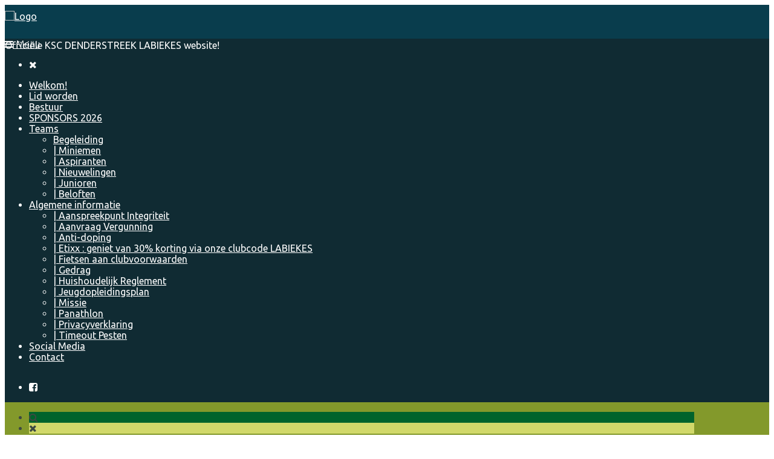

--- FILE ---
content_type: text/html; charset=UTF-8
request_url: https://www.labiekes.com/event/crosstraining-2-2-2-2-2-2-2-2-2-2-2-2-2/
body_size: 27928
content:
<!DOCTYPE html>
<!--[if lt IE 7]>      <html class="no-js lt-ie9 lt-ie8 lt-ie7"> <![endif]-->
<!--[if IE 7]>         <html class="no-js lt-ie9 lt-ie8"> <![endif]-->
<!--[if IE 8]>         <html class="no-js lt-ie9"> <![endif]-->
<!--[if gt IE 8]><!--> <html class="no-js" lang="nl"> <!--<![endif]-->

    <head>

        <!-- GENERAL HEADER -->
        <meta content="width=device-width, initial-scale=1, maximum-scale=1, user-scalable=no" name="viewport">
        <meta content="black" name="apple-mobile-web-app-status-bar-style">
        <!--[if IE]><meta http-equiv="X-UA-Compatible" content="IE=edge,chrome=1"><![endif]-->

        <!-- THEME OPTIONS -->
        
        <!-- DYNAMIC HEAD -->
        	<!-- NATIVE HEADER STUFF -->

			
		<meta name='description' content='... een wereldteam uit de Denderstreek.'>
        <meta charset="UTF-8">
        <link rel="pingback" href="https://www.labiekes.com/xmlrpc.php" />

	<!-- FAVICON -->

        <link rel="shortcut icon" href="https://usercontent.one/wp/www.labiekes.com/wp-content/themes/sport/img/default_favicon.ico" />
        
	<!-- USER FONTS -->

	    <link href='//fonts.googleapis.com/css?family=Ubuntu' rel='stylesheet' type='text/css'>	    <link href='//fonts.googleapis.com/css?family=Ubuntu' rel='stylesheet' type='text/css'>	    <link href='//fonts.googleapis.com/css?family=Ubuntu' rel='stylesheet' type='text/css'>	    	    <link href='//fonts.googleapis.com/css?family=Ubuntu:300' rel='stylesheet' type='text/css'>	    	    <link href='//fonts.googleapis.com/css?family=Ubuntu' rel='stylesheet' type='text/css'>	    <link href='//fonts.googleapis.com/css?family=Ubuntu' rel='stylesheet' type='text/css'>	    
	<!-- OPEN GRAPH -->

		<meta property="og:type" content="article" /><meta property="og:url" content="http://www.labiekes.com/event/crosstraining-2-2-2-2-2-2-2-2-2-2-2-2-2/"/><meta property="og:site_name" content="Labiekes" /><meta property="og:title" content="Crosstraining" /><meta property="og:description" content="Training met de crossfiets in de Gavers te Geraardsbergen voor miniemen, aspiranten en nieuwelingen." /><meta property="og:image" content="https://usercontent.one/wp/www.labiekes.com/wp-content/uploads/2019/04/labiekes-links.png" />
        <!-- WORDPRESS MAIN HEADER CALL -->
        <title>Crosstraining &#8211; Labiekes</title>
<meta name='robots' content='max-image-preview:large' />
<link rel='dns-prefetch' href='//fonts.googleapis.com' />
<link rel='dns-prefetch' href='//s.w.org' />
<link rel="alternate" type="application/rss+xml" title="Labiekes &raquo; Feed" href="https://www.labiekes.com/feed/" />
<link rel="alternate" type="application/rss+xml" title="Labiekes &raquo; Reactiesfeed" href="https://www.labiekes.com/comments/feed/" />
<meta property="og:title" content="Crosstraining"/><meta property="og:description" content="04/12/2019 14:30  - 04/12/2019 16:00  "/><meta property="og:image" content=""/>		<script type="text/javascript">
			window._wpemojiSettings = {"baseUrl":"https:\/\/s.w.org\/images\/core\/emoji\/13.1.0\/72x72\/","ext":".png","svgUrl":"https:\/\/s.w.org\/images\/core\/emoji\/13.1.0\/svg\/","svgExt":".svg","source":{"concatemoji":"https:\/\/www.labiekes.com\/wp-includes\/js\/wp-emoji-release.min.js?ver=5.8.12"}};
			!function(e,a,t){var n,r,o,i=a.createElement("canvas"),p=i.getContext&&i.getContext("2d");function s(e,t){var a=String.fromCharCode;p.clearRect(0,0,i.width,i.height),p.fillText(a.apply(this,e),0,0);e=i.toDataURL();return p.clearRect(0,0,i.width,i.height),p.fillText(a.apply(this,t),0,0),e===i.toDataURL()}function c(e){var t=a.createElement("script");t.src=e,t.defer=t.type="text/javascript",a.getElementsByTagName("head")[0].appendChild(t)}for(o=Array("flag","emoji"),t.supports={everything:!0,everythingExceptFlag:!0},r=0;r<o.length;r++)t.supports[o[r]]=function(e){if(!p||!p.fillText)return!1;switch(p.textBaseline="top",p.font="600 32px Arial",e){case"flag":return s([127987,65039,8205,9895,65039],[127987,65039,8203,9895,65039])?!1:!s([55356,56826,55356,56819],[55356,56826,8203,55356,56819])&&!s([55356,57332,56128,56423,56128,56418,56128,56421,56128,56430,56128,56423,56128,56447],[55356,57332,8203,56128,56423,8203,56128,56418,8203,56128,56421,8203,56128,56430,8203,56128,56423,8203,56128,56447]);case"emoji":return!s([10084,65039,8205,55357,56613],[10084,65039,8203,55357,56613])}return!1}(o[r]),t.supports.everything=t.supports.everything&&t.supports[o[r]],"flag"!==o[r]&&(t.supports.everythingExceptFlag=t.supports.everythingExceptFlag&&t.supports[o[r]]);t.supports.everythingExceptFlag=t.supports.everythingExceptFlag&&!t.supports.flag,t.DOMReady=!1,t.readyCallback=function(){t.DOMReady=!0},t.supports.everything||(n=function(){t.readyCallback()},a.addEventListener?(a.addEventListener("DOMContentLoaded",n,!1),e.addEventListener("load",n,!1)):(e.attachEvent("onload",n),a.attachEvent("onreadystatechange",function(){"complete"===a.readyState&&t.readyCallback()})),(n=t.source||{}).concatemoji?c(n.concatemoji):n.wpemoji&&n.twemoji&&(c(n.twemoji),c(n.wpemoji)))}(window,document,window._wpemojiSettings);
		</script>
		<style type="text/css">
img.wp-smiley,
img.emoji {
	display: inline !important;
	border: none !important;
	box-shadow: none !important;
	height: 1em !important;
	width: 1em !important;
	margin: 0 .07em !important;
	vertical-align: -0.1em !important;
	background: none !important;
	padding: 0 !important;
}
</style>
	<link rel='stylesheet' id='wp-block-library-css'  href='https://www.labiekes.com/wp-includes/css/dist/block-library/style.min.css?ver=5.8.12' type='text/css' media='all' />
<link rel='stylesheet' id='contact-form-7-css'  href='https://usercontent.one/wp/www.labiekes.com/wp-content/plugins/contact-form-7/includes/css/styles.css?ver=5.5.2' type='text/css' media='all' />
<link rel='stylesheet' id='smls-latest-fontawesome-css'  href='https://usercontent.one/wp/www.labiekes.com/wp-content/plugins/smart-logo-showcase/css/fontawesome-all.css?ver=2.0.7' type='text/css' media='all' />
<link rel='stylesheet' id='smls-popup-style-css'  href='https://usercontent.one/wp/www.labiekes.com/wp-content/plugins/smart-logo-showcase/css/lightbox.css?ver=2.0.7' type='text/css' media='all' />
<link rel='stylesheet' id='smls-google-fonts-sans-css'  href='https://fonts.googleapis.com/css?family=Open+Sans%3A400%2C300%2C600%2C700%2C800&#038;ver=5.8.12' type='text/css' media='all' />
<link rel='stylesheet' id='smls-google-fonts-roboto-css'  href='https://fonts.googleapis.com/css?family=Roboto%3A400%2C300italic%2C400italic%2C500%2C500italic%2C700%2C700italic%2C900italic%2C900&#038;ver=5.8.12' type='text/css' media='all' />
<link rel='stylesheet' id='smls-google-fonts-lato-css'  href='https://fonts.googleapis.com/css?family=Lato%3A400%2C300italic%2C400italic%2C700%2C700italic%2C900italic%2C900&#038;ver=5.8.12' type='text/css' media='all' />
<link rel='stylesheet' id='smls-google-fonts-montserrat-css'  href='https://fonts.googleapis.com/css?family=Montserrat%3A400%2C700&#038;ver=5.8.12' type='text/css' media='all' />
<link rel='stylesheet' id='smls-google-fonts-merriweather-css'  href='https://fonts.googleapis.com/css?family=Merriweather+Sans%3A300%2C400%2C700%2C800+Sans%3A300%2C400%2C700&#038;ver=5.8.12' type='text/css' media='all' />
<link rel='stylesheet' id='smls-google-fonts-droid-css'  href='https://fonts.googleapis.com/css?family=Droid+Sans%3A400%2C700&#038;ver=5.8.12' type='text/css' media='all' />
<link rel='stylesheet' id='smls-google-fonts-oxygen-css'  href='https://fonts.googleapis.com/css?family=Oxygen%3A300%2C400%2C700&#038;ver=5.8.12' type='text/css' media='all' />
<link rel='stylesheet' id='smls-google-fonts-raleway-css'  href='https://fonts.googleapis.com/css?family=Raleway%3A100%2C200%2C300%2C400%2C500%2C600%2C700%2C800%2C900&#038;ver=5.8.12' type='text/css' media='all' />
<link rel='stylesheet' id='smls-scroller-style-css'  href='https://usercontent.one/wp/www.labiekes.com/wp-content/plugins/smart-logo-showcase/css/jquery.mCustomScrollbar.css?ver=2.0.7' type='text/css' media='all' />
<link rel='stylesheet' id='smls-pretty-style-css'  href='https://usercontent.one/wp/www.labiekes.com/wp-content/plugins/smart-logo-showcase/css/prettyPhoto.css?ver=2.0.7' type='text/css' media='all' />
<link rel='stylesheet' id='smls-owl-style-css'  href='https://usercontent.one/wp/www.labiekes.com/wp-content/plugins/smart-logo-showcase/css/owl.carousel.css?ver=2.0.7' type='text/css' media='all' />
<link rel='stylesheet' id='smls-bxslider-style-css'  href='https://usercontent.one/wp/www.labiekes.com/wp-content/plugins/smart-logo-showcase/css/jquery.bxslider.css?ver=2.0.7' type='text/css' media='all' />
<link rel='stylesheet' id='smls-flipster-style-css'  href='https://usercontent.one/wp/www.labiekes.com/wp-content/plugins/smart-logo-showcase/css/jquery.flipster.css?ver=2.0.7' type='text/css' media='all' />
<link rel='stylesheet' id='smls-tooltip-style-css'  href='https://usercontent.one/wp/www.labiekes.com/wp-content/plugins/smart-logo-showcase/css/tooltipster.bundle.css?ver=2.0.7' type='text/css' media='all' />
<link rel='stylesheet' id='smls-frontend-style-css'  href='https://usercontent.one/wp/www.labiekes.com/wp-content/plugins/smart-logo-showcase/css/smls-frontend-style.css?ver=2.0.7' type='text/css' media='all' />
<link rel='stylesheet' id='smls-responsive-style-css'  href='https://usercontent.one/wp/www.labiekes.com/wp-content/plugins/smart-logo-showcase/css/smls-responsive.css?ver=2.0.7' type='text/css' media='all' />
<link rel='stylesheet' id='sport_shortcodes_plugin_style-css'  href='https://usercontent.one/wp/www.labiekes.com/wp-content/plugins/sport-shortcodes-plugin/css/tc_shortCodes.css?ver=5.8.12' type='text/css' media='all' />
<link rel='stylesheet' id='sport_shortcodes_plugin_flexslider_style-css'  href='https://usercontent.one/wp/www.labiekes.com/wp-content/plugins/sport-shortcodes-plugin/css/flexslider.css?ver=5.8.12' type='text/css' media='all' />
<link rel='stylesheet' id='sport_widgets_plugin_style-css'  href='https://usercontent.one/wp/www.labiekes.com/wp-content/plugins/sport-widgets-plugin/css/style.css?ver=5.8.12' type='text/css' media='all' />
<link rel='stylesheet' id='sport_widgets_plugin_morris_style-css'  href='https://usercontent.one/wp/www.labiekes.com/wp-content/plugins/sport-widgets-plugin/css/morris.css?ver=5.8.12' type='text/css' media='all' />
<link rel='stylesheet' id='wpsm_team_b-font-awesome-front-css'  href='https://usercontent.one/wp/www.labiekes.com/wp-content/plugins/team-builder/assets/css/font-awesome/css/font-awesome.min.css?ver=5.8.12' type='text/css' media='all' />
<link rel='stylesheet' id='wpsm_team_b_bootstrap-front-css'  href='https://usercontent.one/wp/www.labiekes.com/wp-content/plugins/team-builder/assets/css/bootstrap-front.css?ver=5.8.12' type='text/css' media='all' />
<link rel='stylesheet' id='wpsm_team_b_team-css'  href='https://usercontent.one/wp/www.labiekes.com/wp-content/plugins/team-builder/assets/css/team.css?ver=5.8.12' type='text/css' media='all' />
<link rel='stylesheet' id='wpsm_team_b_owl_carousel_min_css-css'  href='https://usercontent.one/wp/www.labiekes.com/wp-content/plugins/team-builder/assets/css/owl.carousel.min.css?ver=5.8.12' type='text/css' media='all' />
<link rel='stylesheet' id='ecwd-popup-style-css'  href='https://usercontent.one/wp/www.labiekes.com/wp-content/plugins/event-calendar-wd/css/ecwd_popup.css?ver=1.1.49_5d15bda383823' type='text/css' media='all' />
<link rel='stylesheet' id='ecwd_font-awesome-css'  href='https://usercontent.one/wp/www.labiekes.com/wp-content/plugins/event-calendar-wd/css/font-awesome/font-awesome.css?ver=1.1.49_5d15bda383823' type='text/css' media='all' />
<link rel='stylesheet' id='ecwd-public-css'  href='https://usercontent.one/wp/www.labiekes.com/wp-content/plugins/event-calendar-wd/css/style.css?ver=1.1.49_5d15bda383823' type='text/css' media='all' />
<link rel='stylesheet' id='normalize-css'  href='https://usercontent.one/wp/www.labiekes.com/wp-content/themes/sport/css/normalize.min.css?ver=5.8.12' type='text/css' media='all' />
<link rel='stylesheet' id='style-css'  href='https://usercontent.one/wp/www.labiekes.com/wp-content/themes/sport/style.css?ver=5.8.12' type='text/css' media='all' />
<link rel='stylesheet' id='canon-sidr-style-css'  href='https://usercontent.one/wp/www.labiekes.com/wp-content/themes/sport/css/jquery.sidr.light.css?ver=5.8.12' type='text/css' media='all' />
<link rel='stylesheet' id='isotope_style-css'  href='https://usercontent.one/wp/www.labiekes.com/wp-content/themes/sport/css/isotope.css?ver=5.8.12' type='text/css' media='all' />
<link rel='stylesheet' id='flexslider_style-css'  href='https://usercontent.one/wp/www.labiekes.com/wp-content/themes/sport/css/flexslider.css?ver=5.8.12' type='text/css' media='all' />
<link rel='stylesheet' id='font_awesome_style-css'  href='https://usercontent.one/wp/www.labiekes.com/wp-content/themes/sport/css/font-awesome.css?ver=5.8.12' type='text/css' media='all' />
<link rel='stylesheet' id='countdown_style-css'  href='https://usercontent.one/wp/www.labiekes.com/wp-content/themes/sport/css/jquery.countdown.css?ver=5.8.12' type='text/css' media='all' />
<link rel='stylesheet' id='owl_carousel_style-css'  href='https://usercontent.one/wp/www.labiekes.com/wp-content/themes/sport/js/owl-carousel/owl.carousel.css?ver=5.8.12' type='text/css' media='all' />
<link rel='stylesheet' id='owl_carousel_theme_style-css'  href='https://usercontent.one/wp/www.labiekes.com/wp-content/themes/sport/js/owl-carousel/owl.theme.css?ver=5.8.12' type='text/css' media='all' />
<link rel='stylesheet' id='responsive_style-css'  href='https://usercontent.one/wp/www.labiekes.com/wp-content/themes/sport/css/responsive.css?ver=5.8.12' type='text/css' media='all' />
<link rel='stylesheet' id='fullwidth_style-css'  href='https://usercontent.one/wp/www.labiekes.com/wp-content/themes/sport/css/full.css?ver=5.8.12' type='text/css' media='all' />
<link rel='stylesheet' id='fancybox_style-css'  href='https://usercontent.one/wp/www.labiekes.com/wp-content/themes/sport/js/fancybox/source/jquery.fancybox.css?ver=5.8.12' type='text/css' media='all' />
<link rel='stylesheet' id='fancybox_buttons_style-css'  href='https://usercontent.one/wp/www.labiekes.com/wp-content/themes/sport/js/fancybox/source/helpers/jquery.fancybox-buttons.css?ver=5.8.12' type='text/css' media='all' />
<link rel='stylesheet' id='moove_gdpr_frontend-css'  href='https://usercontent.one/wp/www.labiekes.com/wp-content/plugins/gdpr-cookie-compliance/dist/styles/gdpr-main.css?ver=4.5.13' type='text/css' media='all' />
<style id='moove_gdpr_frontend-inline-css' type='text/css'>
#moove_gdpr_cookie_modal,#moove_gdpr_cookie_info_bar,.gdpr_cookie_settings_shortcode_content{font-family:Nunito,sans-serif}#moove_gdpr_save_popup_settings_button{background-color:#373737;color:#fff}#moove_gdpr_save_popup_settings_button:hover{background-color:#000}#moove_gdpr_cookie_info_bar .moove-gdpr-info-bar-container .moove-gdpr-info-bar-content a.mgbutton,#moove_gdpr_cookie_info_bar .moove-gdpr-info-bar-container .moove-gdpr-info-bar-content button.mgbutton{background-color:#5ea10c}#moove_gdpr_cookie_modal .moove-gdpr-modal-content .moove-gdpr-modal-footer-content .moove-gdpr-button-holder a.mgbutton,#moove_gdpr_cookie_modal .moove-gdpr-modal-content .moove-gdpr-modal-footer-content .moove-gdpr-button-holder button.mgbutton,.gdpr_cookie_settings_shortcode_content .gdpr-shr-button.button-green{background-color:#5ea10c;border-color:#5ea10c}#moove_gdpr_cookie_modal .moove-gdpr-modal-content .moove-gdpr-modal-footer-content .moove-gdpr-button-holder a.mgbutton:hover,#moove_gdpr_cookie_modal .moove-gdpr-modal-content .moove-gdpr-modal-footer-content .moove-gdpr-button-holder button.mgbutton:hover,.gdpr_cookie_settings_shortcode_content .gdpr-shr-button.button-green:hover{background-color:#fff;color:#5ea10c}#moove_gdpr_cookie_modal .moove-gdpr-modal-content .moove-gdpr-modal-close i,#moove_gdpr_cookie_modal .moove-gdpr-modal-content .moove-gdpr-modal-close span.gdpr-icon{background-color:#5ea10c;border:1px solid #5ea10c}#moove_gdpr_cookie_info_bar span.change-settings-button.focus-g{-webkit-box-shadow:0 0 1px 3px #5ea10c;-moz-box-shadow:0 0 1px 3px #5ea10c;box-shadow:0 0 1px 3px #5ea10c}#moove_gdpr_cookie_modal .moove-gdpr-modal-content .moove-gdpr-modal-close i:hover,#moove_gdpr_cookie_modal .moove-gdpr-modal-content .moove-gdpr-modal-close span.gdpr-icon:hover,#moove_gdpr_cookie_info_bar span[data-href]>u.change-settings-button{color:#5ea10c}#moove_gdpr_cookie_modal .moove-gdpr-modal-content .moove-gdpr-modal-left-content #moove-gdpr-menu li.menu-item-selected a span.gdpr-icon,#moove_gdpr_cookie_modal .moove-gdpr-modal-content .moove-gdpr-modal-left-content #moove-gdpr-menu li.menu-item-selected button span.gdpr-icon{color:inherit}#moove_gdpr_cookie_modal .moove-gdpr-modal-content .moove-gdpr-modal-left-content #moove-gdpr-menu li:hover a,#moove_gdpr_cookie_modal .moove-gdpr-modal-content .moove-gdpr-modal-left-content #moove-gdpr-menu li:hover button{color:#000}#moove_gdpr_cookie_modal .moove-gdpr-modal-content .moove-gdpr-modal-left-content #moove-gdpr-menu li a span.gdpr-icon,#moove_gdpr_cookie_modal .moove-gdpr-modal-content .moove-gdpr-modal-left-content #moove-gdpr-menu li button span.gdpr-icon{color:inherit}#moove_gdpr_cookie_modal .gdpr-acc-link{line-height:0;font-size:0;color:transparent;position:absolute}#moove_gdpr_cookie_modal .moove-gdpr-modal-content .moove-gdpr-modal-close:hover i,#moove_gdpr_cookie_modal .moove-gdpr-modal-content .moove-gdpr-modal-left-content #moove-gdpr-menu li a,#moove_gdpr_cookie_modal .moove-gdpr-modal-content .moove-gdpr-modal-left-content #moove-gdpr-menu li button,#moove_gdpr_cookie_modal .moove-gdpr-modal-content .moove-gdpr-modal-left-content #moove-gdpr-menu li button i,#moove_gdpr_cookie_modal .moove-gdpr-modal-content .moove-gdpr-modal-left-content #moove-gdpr-menu li a i,#moove_gdpr_cookie_modal .moove-gdpr-modal-content .moove-gdpr-tab-main .moove-gdpr-tab-main-content a:hover,#moove_gdpr_cookie_info_bar.moove-gdpr-dark-scheme .moove-gdpr-info-bar-container .moove-gdpr-info-bar-content a.mgbutton:hover,#moove_gdpr_cookie_info_bar.moove-gdpr-dark-scheme .moove-gdpr-info-bar-container .moove-gdpr-info-bar-content button.mgbutton:hover,#moove_gdpr_cookie_info_bar.moove-gdpr-dark-scheme .moove-gdpr-info-bar-container .moove-gdpr-info-bar-content a:hover,#moove_gdpr_cookie_info_bar.moove-gdpr-dark-scheme .moove-gdpr-info-bar-container .moove-gdpr-info-bar-content button:hover,#moove_gdpr_cookie_info_bar.moove-gdpr-dark-scheme .moove-gdpr-info-bar-container .moove-gdpr-info-bar-content span.change-settings-button:hover,#moove_gdpr_cookie_info_bar.moove-gdpr-dark-scheme .moove-gdpr-info-bar-container .moove-gdpr-info-bar-content u.change-settings-button:hover,#moove_gdpr_cookie_info_bar span[data-href]>u.change-settings-button,#moove_gdpr_cookie_info_bar.moove-gdpr-dark-scheme .moove-gdpr-info-bar-container .moove-gdpr-info-bar-content a.mgbutton.focus-g,#moove_gdpr_cookie_info_bar.moove-gdpr-dark-scheme .moove-gdpr-info-bar-container .moove-gdpr-info-bar-content button.mgbutton.focus-g,#moove_gdpr_cookie_info_bar.moove-gdpr-dark-scheme .moove-gdpr-info-bar-container .moove-gdpr-info-bar-content a.focus-g,#moove_gdpr_cookie_info_bar.moove-gdpr-dark-scheme .moove-gdpr-info-bar-container .moove-gdpr-info-bar-content button.focus-g,#moove_gdpr_cookie_info_bar.moove-gdpr-dark-scheme .moove-gdpr-info-bar-container .moove-gdpr-info-bar-content span.change-settings-button.focus-g,#moove_gdpr_cookie_info_bar.moove-gdpr-dark-scheme .moove-gdpr-info-bar-container .moove-gdpr-info-bar-content u.change-settings-button.focus-g{color:#5ea10c}#moove_gdpr_cookie_modal .moove-gdpr-modal-content .moove-gdpr-modal-left-content #moove-gdpr-menu li.menu-item-selected a,#moove_gdpr_cookie_modal .moove-gdpr-modal-content .moove-gdpr-modal-left-content #moove-gdpr-menu li.menu-item-selected button{color:#000}#moove_gdpr_cookie_modal .moove-gdpr-modal-content .moove-gdpr-modal-left-content #moove-gdpr-menu li.menu-item-selected a i,#moove_gdpr_cookie_modal .moove-gdpr-modal-content .moove-gdpr-modal-left-content #moove-gdpr-menu li.menu-item-selected button i{color:#000}#moove_gdpr_cookie_modal.gdpr_lightbox-hide{display:none}
</style>

	<style type="text/css">
	
	
	
	
/* ==========================================================================
   THEME COLOURS
   
   
   001. BODY BACKGROUND
   002. MAIN PLATE BACKGROUND
   003. MAIN TEXT
   004. LINKS
   005. LINK HOVER
   006. MAIN HEADINGS
   007. SECONDARY BODY TEXT
   008. TERTIARY BODY TEXT
   009. LOGO AS TEXT
   010. FEATURE COLOR 1
   011. FEATURE COLOR 2
   012. WHITE TEXT
   013. PRE HEADER BACKGROUND
   014. PRE HEADER TEXT	
   015. PRE HEADER TEXT HOVER
   016. HEADER BACKGROUND
   017. HEADER TEXT
   018. HEADER TEXT HOVER
   019. POST HEADER BACKGROUND
   020. POST HEADER TEXT
   021. POST HEADER TEXT HOVER
   022. PRE HEADER TERTIARY MENU BACKGROUND
   023. HEADER TERTIARY MENU BACKGROUND
   024. POST TERTIARY MENU BACKGROUND
   025. SIDR BACKGROUND
   026. SIDR TEXT
   027. SIDR TEXT HOVER
   028. SIDR BORDER
   029. BUTTON 1 BACKGROUND COLOR
   030. BUTTON 1 HOVER BACKGROUND COLOR
   031. BUTTON COLOR 1
   032. FEATURE BACKGROUND COLOR 2
   033. BUTTON 2 HOVER BACKGROUND COLOR
   034. BUTTON COLOR 2
   035. FEATURE BACKGROUND COLOR 3
   036. BUTTON 3 HOVER BACKGROUND COLOR
   037. BUTTON COLOR 3
   038. FEATURE BLOCK 1 BACKGROUND
   039. FEATURE BLOCK 2 BACKGROUND
   040. LITE BLOCKS BACKGROUND
   041 /042. FORM ELEMENTS
   043. MAIN BORDERS
   044. FOOTER BACKGROUND
   045. FOOTER HEADINGS
   046. FOOTER TEXT
   047. FOOTER TEXT HOVER
   048. FOOTER BORDERS
   049. FOOTER BUTTONS
   050. / 051. FOOTER FORMS
   052. FOOTER ALTERNATE BLOCK COLOR
   053. BASELINE BACKGROUND
   054. BASE TEXT
   055. BASE TEXT HOVER	   

   
   ========================================================================== */	
	
	
	
	
/* 
001. BODY BACKGROUND _________________________________________________________ */

 body.boxed-page{
   	background: #f1f1f1;
   	background: #f1f1f1!important;}







/* 
002. MAIN PLATE BACKGROUND ____________________________________________________ */

.outter-wrapper, .text-seperator-line h5, .comment-num, fieldset.boxy fieldset, .mosaic-backdrop, .tooltipster-default, 
ul.tab-nav li.active, .white-btn, a.white-btn, .white-btn:hover, a.white-btn:hover, .owlCustomNavigation .btn, .owlCustomNavigation .btn:hover, .pb_gallery .main .isotope_filter_menu li a, .boxed-page .tt_event_theme_page:before, .tt_event_theme_page, .main table.tt_timetable tr, .single-events, .pb_gallery .main .isotope_filter_menu li a

 /* WOO COMMERCE */,
 .woocommerce #payment div.payment_box, .woocommerce-page #payment div.payment_box, .woocommerce div.product .woocommerce-tabs ul.tabs li.active, .woocommerce #content div.product .woocommerce-tabs ul.tabs li.active, .woocommerce-page div.product .woocommerce-tabs ul.tabs li.active, .woocommerce-page #content div.product .woocommerce-tabs ul.tabs li.active
 
 /* BUDDYPRESS */,
 #buddypress div.item-list-tabs ul li.selected, #buddypress div.item-list-tabs ul li.current, #buddypress div.item-list-tabs ul li.selected a, #buddypress div.item-list-tabs ul li.current a, #buddypress .item-list-tabs.activity-type-tabs ul li.selected, #bbpress-forums div.odd, #bbpress-forums ul.odd
 
 /* EVENTS CALENDAR */,
 .tribe-events-list-separator-month span, .single-tribe_events .tribe-events-schedule .tribe-events-cost, .tribe-events-sub-nav li a
 
 /* TABLEPRESS */,
 .tablepress .even td
  {
   	background: #ffffff;  
   	background: #ffffff;}
	
	




	

/* 
003. MAIN TEXT ________________________________________________________________ */  

html, body, button, input, select, textarea, aside .tweet, ul.tab-nav li, ul.accordion li, .accordion-btn,  ul.toggle li, div.post-footer, .main-content .woocommerce-message, .lead, strong, b, pre, .tt_event_theme_page p, .tt_event_items_list li

/* WOO COMMERCE */,
.woocommerce-tabs .comment-text .description, #payment ul.payment_methods.methods p { 
	color: #3d4942;
   	color: #3d4942;}
	
	
	
	
	
	

/* 
004. LINKS ____________________________________________________________________ */  
a, .boxy blockquote cite, a h4, .tt_tabs_navigation li a{
	color: #3d4942;
	color: #3d4942;}

/* TABLEPRESS */
.dataTables_wrapper .dataTables_paginate a{
	color: #3d4942;
	color: #3d4942!important;}	
	
	
	
	
	

/* 
005. LINK HOVER _______________________________________________________________ */ 

.main a:hover,  #scrollUp:hover, .main h1 a:hover,  a:hover span,  .boxed h5, .main a:hover *, .icon-thirds li:hover em:before,  
h4 span, .boxed ul.social-link a:hover, .meta.option-set a.selected, .page-numbers.current, span.wpcf7-not-valid-tip, .current-cat,  .main .btn.white-btn:hover, .main a.btn.white-btn:hover, .main .owlCustomNavigation .btn:hover, .iconBlock .fa, .media_links a, .pb_gallery .main .isotope_filter_menu li a:hover,  .owlCustomNavigation .btn:hover,  a:hover, ul.tab-nav li:hover, ul.tab-nav li.active, h3.v_nav.v_active, h3.v_nav:hover, ul.sitemap li li a:before, .list-1 li:before, .list-2 li:before, .list-3 li:before, .list-4 li:before, #recaptcha_audio_play_again:before, #recaptcha_audio_download:before, .toggle-btn.active, .accordion-btn.active, a.toggle-btn:before,  a.accordion-btn:before, .boxy ul.social-link a:hover, .boxy .inner-box h5, .active-time a, .tooltip.fa, .event-table td.current-day b:first-child, .tooltipster-content .tt-date, .evt-price, ul.pagination li a.active, .widget-list.option-set li a.selected, .widget-list.option-set li a:hover, .paralax-block .big-count div, .big-count div span,

.tt_tabs_navigation li a:hover, .pb_gallery .main .isotope_filter_menu li a:hover, .page-template-page-gallery-php .gallery-filter li a.selected,
.breadcrumb-wrapper a:hover 

/* BBPRESS */,
#bbpress-forums #bbp-single-user-details #bbp-user-navigation li.current a

/* EVENTS CALENDAR */,
.tribe-events-list-separator-month span, .tribe-events-sub-nav li a, .tribe-events-tooltip .date-start.dtstart, .tribe-events-tooltip .date-end.dtend, .single-tribe_events .tribe-events-schedule .tribe-events-cost

/* TABLEPRESS */,
.paginate_button:hover:before, .paginate_button:hover:after, .dataTables_wrapper .dataTables_paginate a
{
	color: #ffba00;	
	color: #d1d86a;}

/* TABLEPRESS */
.dataTables_wrapper .dataTables_paginate a:hover
{
	color: #ffba00;	
	color: #d1d86a!important;}
	
	
	
	
	
	
	
	
	

/* 
006. MAIN HEADINGS ____________________________________________________________ */

 h1, h1 a, h2, h2 a, h3, h3 a, h4, h4 a, h5, h6, .feature-link, .icon-thirds li em:before, .countdown_amount,  .caption-cite, .sc_accordion-btn, .accordion-btn, .toggle-btn, .sc_toggle-btn, .text-seperator h5, .big-count div, .tt_event_theme_page h2, .tt_event_theme_page h5, .tt_responsive .tt_timetable.small .box_header, .tt_timetable th, .tt_timetable td, .tt_event_theme_page h4, .tt_event_theme_page h3, .type-cpt_project ul.meta li:first-child strong, .pb_gallery_preview ul.meta li:first-child strong, .page-template-page-gallery-php ul.meta li:first-child strong

/* WOO COMMERCE */,
.woocommerce ul.products li.product .price, .woocommerce-page ul.products li.product .price, .woocommerce table.cart a.remove:hover, .woocommerce #content table.cart a.remove:hover, .woocommerce-page table.cart a.remove:hover, .woocommerce-page #content table.cart a.remove:hover, .summary.entry-summary .price span,  .woocommerce div.product .woocommerce-tabs ul.tabs li a, .woocommerce #content div.product .woocommerce-tabs ul.tabs li a, .woocommerce-page div.product .woocommerce-tabs ul.tabs li a, .woocommerce-page #content div.product .woocommerce-tabs ul.tabs li a, mark

/* BBPRESS*/,
#bbpress-forums .bbp-forum-title, #bbpress-forums .bbp-topic-permalink

/* BUDDYPRESS */,
#buddypress .activity-meta a.bp-primary-action span

/* EVENTS CALENDAR */,
.single-tribe_events .tribe-events-schedule *
{
	color: #004720;
   	color: #093d4d;}
	
	
	
	
	



/* 
007. SECONDARY BODY TEXT _______________________________________________________ */

.lead, .boxy blockquote, blockquote.post-type-quote, blockquote{
	color: #1c2721;
	color: #1c2721;}







/* 
008. TERTIARY BODY TEXT _______________________________________________________ */
.meta.date, .rating:not(:checked) > label, .toggle-btn span, .rate-box strong, .star-rating > span,
.time-table tr td:first-child, .event-table td b:first-child, .widget .post-date, .widget .rss-date, .eol *, .paging .half.eol:after, .paging .half.eol:before,
 .paging .half.eol .meta, .breadcrumb-wrapper, .breadcrumb-wrapper a, .meta, .meta a,  caption, .wp-caption-text, .multi_navigation_hint, .tweet:before,  .white-btn, a.white-btn, aside .tweet .meta:before, .twitter_theme_design .tweet .meta:before, .post-type-tweet:before,   .owlCustomNavigation .btn, .sticky:before,
 .milestone-container .time-date, .approval_pending_notice

/* WOO COMMERCE */,
 .woocommerce-result-count, .woocommerce ul.products li.product .price del, .woocommerce-page ul.products li.product .price del, .summary.entry-summary .price del span,  .woocommerce .cart-collaterals .cart_totals p small, .woocommerce-page .cart-collaterals .cart_totals p small, .woocommerce .star-rating:before, .woocommerce-page .star-rating:before, .widget_shopping_cart_content .cart_list li .quantity

/* BBPRESS*/,
  .bbp-forum-header a.bbp-forum-permalink, .bbp-topic-header a.bbp-topic-permalink, .bbp-reply-header a.bbp-reply-permalink,
  #bbpress-forums .bbp-topic-header .bbp-meta a.bbp-topic-permalink, #bbpress-forums #bbp-single-user-details #bbp-user-navigation a

/* BUDDYPRESS */,
  #buddypress div#item-header div#item-meta

/* EVENTS CALENDAR */,
  .tribe-events-sub-nav li a:hover, .tribe-events-event-meta .tribe-events-venue-details, .tribe-events-thismonth div:first-child, .tribe-events-list-widget ol li .duration
  
  {
	color: #bdbdbd;
	color: #bdbdbd;}

/* TABLEPRESS */
.dataTables_wrapper .dataTables_paginate a.disabled {
	color: #bdbdbd;
	color: #bdbdbd!important;}







/* 
009. LOGO AS TEXT ____________________________________________________________ */
.logo.text{
	color: #ffffff;
	color: #ffffff;}










/* 
010. FEATURE COLOR 1 ____________________________________________________________ */

.feature-link:after, h1 span, h2 span, h1 span, h2 span, h3 span, h6 span,  .widget-footer .tab-nav li.active, .statistics li span,   ol > li:before, h3.v_active,   aside .tweet a, .twitter_theme_design .tweet a,  h3.fittext, .price-cell .inwrap:after,  .widget-footer .tab-content-block h3.v_nav.v_active,  .error[generated=true],  ul.pagination li a.active,  .main .feature-link:hover,  .highlight, .toolbar-search-btn:hover em, div.media_links a:hover, .main-container .countdown_section, .canon_animated_number h1, .feat-1,  a.feat-1, h1 span,  h2 span, h3 span, .highlight, .highlight:before, .highlight:after, a.feat-title:hover, .paging .meta, .paging .col-1-2:before, .paging .col-1-2:after,.tt_event_hours_count, .tt_event_url, .tt_items_list .value

 
 /* WOO COMMERCE */,
 .shipping_calculator h2 a, .woocommerce table.cart a.remove, .woocommerce #content table.cart a.remove, .woocommerce-page table.cart a.remove, .woocommerce-page #content table.cart a.remove, .woocommerce form .form-row .required, .woocommerce-page form .form-row .required, .woocommerce div.product .woocommerce-tabs ul.tabs li a:hover, .woocommerce #content div.product .woocommerce-tabs ul.tabs li a:hover, .woocommerce-page div.product .woocommerce-tabs ul.tabs li a:hover, .woocommerce-page #content div.product .woocommerce-tabs ul.tabs li a:hover, .woocommerce div.product .stock, .woocommerce #content div.product .stock, .woocommerce-page div.product .stock, .woocommerce-page #content div.product .stock, .woocommerce div.product .out-of-stock, .woocommerce #content div.product .out-of-stock, .woocommerce-page div.product .out-of-stock, .woocommerce-page #content div.product .out-of-stock
 
 /* BBPRESS*/,
 #bbpress-forums .bbp-forum-title:hover, #bbpress-forums .bbp-topic-permalink:hover, .bbp-forum-header a.bbp-forum-permalink:hover, .bbp-topic-header a.bbp-topic-permalink:hover, .bbp-reply-header a.bbp-reply-permalink:hover, #bbpress-forums .bbp-topic-header .bbp-meta a.bbp-topic-permalink:hover, #bbpress-forums #bbp-single-user-details #bbp-user-navigation li a:hover, .widget_display_stats dl dd strong
 
 /* BUDDYPRESS */,
 #buddypress div.item-list-tabs ul li.selected a, #buddypress div.item-list-tabs ul li.current a
 
 /* EVENTS CALENDAR */,
 #tribe-bar-collapse-toggle:hover
 
 
 /* TABLEPRESS */,
 .paginate_button.disabled:after, .paginate_button.disabled:before, .paginate_button:after, .paginate_button:before
{
	color: #14934d;
   	color: #14934d;}
span.sportrate, span.quoterate{
	color: #14934d;
	color: #14934d!important;}
	






/* 
011. FEATURE COLOR 2 ____________________________________________________________ */

.more:before, .comments .more:before, cite, .main ul li:before, .comment-reply-link:before, .comment-edit-link:before, #cancel-comment-reply-link:before,
ul.toggle .toggle-btn.active, .tab-nav li.active, .accordion-btn.active, .sc_accordion-btn.active, ul.accordion li a.accordion-btn:before, ul.toggle li a.toggle-btn:before, h4.fittext, .statistics li em, .price h3,  .price-cell:first-child p span, .price-cell:after, .tt_event_theme_page ul li:before

 /* WOO COMMERCE */,
 .woocommerce .star-rating span:before, .woocommerce-page .star-rating span:before ,
 
 .tribe-bar-active a
{
	color: #ffba00;	
   	color: #d1d86a;}








/* 
 012. WHITE TEXT ____________________________________________________________ */
 
 .parallax-block h4, .parallax-block h5, .callout-block h5, .widget-footer strong, .btn, input[type=button], input[type=submit], ol.graphs > li div, #menu-icon, .tp-caption.btn a, a.tp-button, #scrollUp, .feature-heading *,  .logo-text, .widget-footer .tab-nav li, nav li.donate.current-menu-item > a,  .timeline_load_more:hover h4, .main a.btn:hover, .price h3 span, .price-table-feature .price-cell.feature p, .price-table-feature .price-cell h3 span, .price-cell.feature h3, .price-cell h3 span, .widget-footer .tab-content-block h3.v_nav, .download-table .fa, .button, a.button:hover, a.btn:hover, .btn:hover .ficon, .ui-autocomplete li, .ui-autocomplete li a, .ui-state-focus, .iconBlock em.fa, .post-tag-cloud a:hover,.mosaic-overlay *, .sport-rs-heading, .sport-rs-text, .corner, .paralax-block.outter-wrapper blockquote, .price h3 span,  .price-cell:first-child p, td.active-time b:first-child, .paralax-block h1, .paralax-block h2, .paralax-block h3, .paralax-block h4, .paralax-block h5, .paralax-block h6, .paralax-block p, .paralax-block .big-count span 
 
 
 /* WOO COMMERCE */,
 .woocommerce span.onsale, .woocommerce-page span.onsale
 
 /* BBPRESS*/,
 #bbp_reply_submit, button.button, .bbp-pagination-links a.next.page-numbers, .bbp-pagination-links a.prev.page-numbers, .bbp-logged-in .button.logout-link
 
 /* BUDDYPRESS */,
 #buddypress button, #buddypress a.button, #buddypress input[type="submit"], #buddypress input[type="button"], #buddypress input[type="reset"], #buddypress ul.button-nav li a, #buddypress div.generic-button a, #buddypress .comment-reply-link, a.bp-title-button, #buddypress button:hover, #buddypress a.button:hover, #buddypress input[type="submit"]:hover, #buddypress input[type="button"]:hover, #buddypress input[type="reset"]:hover, #buddypress ul.button-nav li a:hover, #buddypress div.generic-button a:hover, #buddypress .comment-reply-link:hover, a.bp-title-button:hover, #buddypress #profile-edit-form ul.button-nav li a, .bp-login-widget-user-links .bp-login-widget-user-logout a
 
 /* EVENTS CALENDAR */,
 .tribe-events-event-cost span, a.tribe-events-read-more, a.tribe-events-read-more:hover, .tribe-events-list-widget .tribe-events-widget-link a
  {
 	color: #fff;
    color: #ffffff; }








/* 
013. PRE HEADER BACKGROUND ____________________________________________________________ */

.pre-header-container, .pre-header-container ul, .pre-header-container .nav ul, .outter-wrapper.search-header-container,
.pre-header-container .nav ul ul li:hover ul  {
	background: #1c2721;
   	background: #83992b;}







/* 
014. PRE HEADER TEXT ____________________________________________________________ */

.pre-header-container, .pre-header-container a, .pre-header-container a *, .pre-header-container .hasCountdown * {
	color: #ffffff;
   	color: #ffffff;}







/* 
015. PRE HEADER TEXT HOVER ____________________________________________________________ */

.pre-header-container a:hover, .pre-header-container a:hover *,
.pre-header-container li.current-menu-ancestor > a, 
.pre-header-container .sub-menu li.current-menu-ancestor > a:hover,  
.pre-header-container li.current-menu-item > a {
	color: #ffba00;
   	color: #093d4d;}
	
	
	
	
	
	

/* 
016. HEADER BACKGROUND ____________________________________________________________ */

.outter-wrapper.header-container, .header-container .nav ul, .ui-autocomplete li, .price h3, ol.graphs > li div.grey-btn, .btn.grey-btn, .price-cell.feature, .header-container .nav ul ul li:hover ul  {
	background: #00632c;
   	background: #093d4d;}







/* 
017. HEADER TEXT ____________________________________________________________ */

.header-container, .header-container a, .header-container a *, .header-container .hasCountdown *  {
	color: #ffffff;
   	color: #ffffff;}







/* 
018. HEADER TEXT HOVER ____________________________________________________________ */

.header-container a:hover, .header-container a:hover *,
.header-container li.current-menu-ancestor > a, 
.header-container .sub-menu li.current-menu-ancestor > a:hover,  
.header-container li.current-menu-item > a,
.ui-autocomplete li.ui-state-focus    {
	color: #ffba00;
   	color: #bd1d86a;}
	
	



	

	

/* 
019. POST HEADER BACKGROUND ____________________________________________________________ */

.post-header-container, .post-header-container .nav ul,
.post-header-container .nav ul ul li:hover ul {
	background: #004720;
   	background: #102b33;}







/* 
020. POST HEADER TEXT ____________________________________________________________ */

.post-header-container, .post-header-container a, .post-header-container a *, .post-header-container .hasCountdown *{
	color: #ffffff;
   	color: #ffffff;}







/* 
021. POST HEADER TEXT HOVER ____________________________________________________________ */

.post-header-container a:hover, .post-header-container a:hover *,
.post-header-container li.current-menu-ancestor > a, 
.post-header-container .sub-menu li.current-menu-ancestor > a:hover,  
.post-header-container li.current-menu-item > a  {
	color: #ffba00;
   	color: #d1d86a;}
	
	
	
	
	

	

/* 
022. PRE HEADER TERTIARY MENU BACKGROUND _________________________________________________ */

 .pre-header-container ul ul.sub-menu ul.sub-menu, .pre-header-container ul li:hover ul ul:before{
	background: #003919;
   	background: #003919;}







/* 
023. HEADER TERTIARY MENU BACKGROUND ____________________________________________________________ */

.header-container .nav li:hover ul ul, 
.header-container .nav li:hover ul ul:before, 
.tp-bullets.simplebullets.round .bullet{
	background: #003919;
   	background: #003919;}







/* 
024. POST TERTIARY MENU BACKGROUND _________________________________________________ */

.post-header-container .nav li:hover ul ul, .post-header-container .nav li:hover ul ul:before{
	background: #003919;
   	background: #003919;}
	
	
	
	
	

/* 
025. SIDR BACKGROUND ____________________________________________________________ */

.sidr {
	background: #1c2721;
   	background: #1c2721;}






/* 
026. SIDR TEXT ____________________________________________________________ */

.sidr, .sidr a {
	color: #ffffff;
   	color: #ffffff;}






/* 
027. SIDR TEXT HOVER ____________________________________________________________ */

.sidr a:hover, .sidr a:hover *  {
	color: #ffba00;
   	color: #d1d86a;}






/* 
028. SIDR BORDER ____________________________________________________________ */

.sidr ul, .sidr li {
	border-color: #2d3a33!important;
		border-color: #2d3a33!important;}




/* 
029. BUTTON 1 BACKGROUND COLOR  _________________________________________________ */

.header-container .nav .donate a:hover, .feat-1, a.feat-1, .btn.feat-1, .btn.orange-btn, a.btn.orange-btn, .btn:hover, .btn.hover, a.btn:hover, input[type=button]:hover, input[type=submit]:hover, .btn.active, ol.graphs > li div, .tp-caption.btn a,  .purchase.default, .purchase:hover.default,  .tp-bullets.simplebullets.round .bullet.selected, .skin_earth .pb_supporters .btn,  .skin_corporate .price-table-feature .price-cell.last .btn:hover,  .skin_earth .price-table-feature .price-cell.last .btn:hover, .owl-theme .owl-controls .owl-page.active span, .owl-theme .owl-controls.clickable .owl-page:hover span, .search_controls li.search_control_search,  a.btn, button, .price h3, .price-cell:first-child, table td.active-time, .time-table tr:nth-child(n+1):nth-child(even) td.active-time, .event-table tr:nth-child(n+1):nth-child(even) td.active-time, .owl-controls .owl-page span

/* WOO COMMERCE */,
.woocommerce a.button:hover, .woocommerce button:hover, .woocommerce button.button:hover, .woocommerce input.button:hover, .woocommerce #respond input#submit:hover, .woocommerce #content input.button:hover, .woocommerce-page a.button:hover, .woocommerce-page button.button:hover, .woocommerce-page input.button:hover, .woocommerce-page #respond input#submit:hover, .woocommerce-page #content input.button:hover, .woocommerce .shop_table.cart td.actions .button, .woocommerce .shop_table.cart td.actions .button.alt:hover, .woocommerce .woocommerce-message a.button,  .product .cart button.single_add_to_cart_button:hover, #place_order:hover, .woocommerce span.onsale, .woocommerce-page span.onsale, .widget_price_filter .ui-slider .ui-slider-handle 

/* BBPRESS */,
#bbp_reply_submit:hover, button.button:hover, .bbp-pagination-links a.next.page-numbers:hover, .bbp-pagination-links a.prev.page-numbers:hover, .bbp-logged-in .button.logout-link:hover

/* BUDDYPRESS */,
#buddypress button:hover, #buddypress a.button:hover, #buddypress input[type="submit"]:hover, #buddypress input[type="button"]:hover, #buddypress input[type="reset"]:hover, #buddypress ul.button-nav li a:hover, #buddypress div.generic-button a:hover, #buddypress .comment-reply-link:hover, a.bp-title-button:hover, #buddypress #profile-edit-form ul.button-nav li a:hover, .bp-login-widget-user-logout a:hover

/* EVENTS CALENDAR */,
.tribe-events-read-more:hover, .tribe-events-list-widget .tribe-events-widget-link a:hover,  .tribe-events-event-cost span

/* GRAVITY FORMS */,
.gf_progressbar_percentage

/* Rev Slider */,
.tp-button.btn

{
	background: #00632c;
   	background: #00632c;}


	




/* 
030. BUTTON 1 HOVER BACKGROUND COLOR  _________________________________________________ */

.feat-1:hover, a.feat-1:hover, .btn.feat-1:hover, a.btn:hover, button:hover
{
	background: #1c2721;
   	background: #1c2721;}







/* 
031. BUTTON COLOR 1 _________________________________________________ */
.feat-1, a.feat-1, .btn.feat-1, a.btn,  button, .active-time, .active-time a:hover, .active-time .evt-date, a.btn:hover, input[type=button]:hover, input[type=submit]:hover, button:hover
{
	color: #ffffff;
   	color: #ffffff;}
	



	


/* 
032. FEATURE BACKGROUND COLOR 2 _________________________________________________ */

.feat-2, a.feat-2, .btn.feat-2, input[type=button], input[type=submit], .flex-control-paging li a.flex-active, .price.price-feature h3,
ol.graphs > li div.feat-2, .tp-button.blue, .purchase.blue, .purchase:hover.blue, .price-table-feature .price-cell.feature,  a.tp-button, li.search_control_close,  .search_controls li.search_control_search:hover, .price-feature .btn, .price-feature a.btn, .ui-state-focus,
a.btn-2, button.btn-2

/* WOO COMMERCE */,
p.demo_store, .woocommerce a.button, .woocommerce button.button, .woocommerce input.button, .woocommerce #respond input#submit, .woocommerce #content input.button, .woocommerce-page a.button, .woocommerce-page button.button, .woocommerce-page input.button, .woocommerce-page #respond input#submit, .woocommerce-page #content input.button,  .woocommerce a.button.alt, .woocommerce button.button.alt, .woocommerce input.button.alt, .woocommerce #respond input#submit.alt, .woocommerce #content input.button.alt, .woocommerce-page a.button.alt, .woocommerce-page button.button.alt, .woocommerce-page input.button.alt, .woocommerce-page #respond input#submit.alt, .woocommerce-page #content input.button.alt, .woocommerce-message:before, .woocommerce .shop_table.cart td.actions .button.alt, .woocommerce .shop_table.cart td.actions .button:hover, .woocommerce .woocommerce-message a.button:hover

/* BBPRESS */,
#bbp_reply_submit, button.button, .bbp-logged-in .button.logout-link

/* BUDDYPRESS */,
#buddypress button, #buddypress a.button, #buddypress input[type="submit"], #buddypress input[type="button"], #buddypress input[type="reset"], #buddypress ul.button-nav li a, #buddypress div.generic-button a, #buddypress .comment-reply-link, a.bp-title-button, #buddypress #profile-edit-form ul.button-nav li a, .bp-login-widget-user-logout a

/* EVENTS CALENDAR */,
.tribe-events-list-widget .tribe-events-widget-link a, .tribe-events-read-more,
.tribe-events-calendar .tribe-events-has-events:after
{
	background: #ffba00;
   	background: #d1d86a;}







/* 
033. BUTTON 2 HOVER BACKGROUND COLOR  _________________________________________________ */

.feat-2:hover, a.feat-2:hover, .btn.feat-2:hover, a.btn-2:hover, .search_controls li.search_control_close:hover,
input[type=button]:hover,  input[type=submit]:hover, .price-feature .btn:hover, .price-feature a.btn:hover
{
	background-color: #00632c;
   	background: #00632c;}







/* 
034. BUTTON COLOR 2 _________________________________________________ */
.feat-2, a.feat-2, .btn.feat-2, .btn-2:hover, input[type=button], input[type=submit], .price.price-feature h3, .price-table-feature .price-cell.feature p span
{
	color: #ffffff;
   	color: #ffffff;}
	
		
		





/* 
035. FEATURE BACKGROUND COLOR 3 _________________________________________________ */

ol.graphs > li div.feat-3, .btn.feat-3, a.btn.feat-3, .feat-3,  .vert-line:before, .vert-line:after, .timeline_load_more:hover, .iconBlock em.fa, 
#pax, .purchase.darkgrey, .purchase:hover.darkgrey,  .btn-3, ul.tab-nav li, .vert-line, .owl-theme .owl-controls .owl-page span

/* BBPRESS */,
.bbp-pagination-links a.next.page-numbers, .bbp-pagination-links a.prev.page-numbers

/* WOO COMMERCE */,
.widget_price_filter .ui-slider .ui-slider-range
{
	background: #eaeaea;
   	background: #eaeaea;}








/* 
036. BUTTON 3 HOVER BACKGROUND COLOR  _________________________________________________ */

.feat-3:hover, a.feat-3:hover, .btn.feat-3:hover, .post-tag-cloud a:hover, .owl-controls .owl-page span:hover, .btn-3:hover, .owl-page.active span
{
	background: #ffba00;
   	background: #d1d86a;}







/* 
037. BUTTON COLOR 3 _________________________________________________ */

.feat-3, a.feat-3, .btn.feat-3, .owl-controls .owl-page span
{
	color: #505a54;
   	color: #505a54;}
	
	
	

	
	
/* 
038. FEATURE BLOCK 1 BACKGROUND  ___________________________________________ */

.feat-block-1

/* TABLEPRESS */,
table.tablepress tfoot th, table.tablepress thead th,
.tablepress .sorting:hover,
.tablepress .sorting_asc,
.tablepress .sorting_desc{
	background: #f4f4f4;
	background: #f4f4f4;}	




	
	
	
/* 
039. FEATURE BLOCK 2 BACKGROUND  ___________________________________________ */

.feat-block-2, .divider {
	background: #ececec;
	background: #ececec;}
	





	


/* 
040. LITE BLOCKS BACKGROUND _________________________________________________ */

.price, .price-table, .timeline_load_more, .main table tr:nth-child(2n+1), .main table th, ul.sitemap li a, ul.ophours li:nth-child(2n+2), blockquote.post-type-quote,
table.table-style-1 tr:nth-child(2n+2), table.table-style-1 th, .boxy, .message.promo, .post-container .boxy, 
.boxy.author, ul.comments .odd, .post-tag-cloud a, .box-content, .price, .price-table, .price-cell:after,
.time-table tr:nth-child(n+1):nth-child(even) td, .event-table tr:nth-child(n+1):nth-child(even) td,
.mobile-table tr:nth-child(n+1):nth-child(even) td, .post-excerpt blockquote,  ul.tab-nav li,
ul.timeline > li, ul.tab-nav li.active, .tab-content-block, ul.comments .odd, ol.graphs > li,
.tt_timetable .row_gray, .breadcrumb-wrapper


/* BUDDYPRESS */,
#bbpress-forums li.bbp-header, #bbpress-forums div.even, #bbpress-forums ul.even, #bbpress-forums li.bbp-header, #bbpress-forums li.bbp-footer, #bbpress-forums div.bbp-forum-header, #bbpress-forums div.bbp-topic-header, #bbpress-forums div.bbp-reply-header

/* EVENTS CALENDAR */,
.tribe-events-sub-nav li a:hover, .tribe-events-loop .hentry, .tribe-events-tcblock, .tribe-events-loop .type-tribe_events,

/* TABLEPRESS */,
.tablepress .odd td, .tablepress .row-hover tr:hover td

{
	background-color: #f6f6f6;
   	background: #f7f7f7;}
	
	
	
	

/* 
041 /042. FORM ELEMENTS _________________________________________________ */

input[type=text],  input[type=email], input[type=password], textarea, input[type=tel],  input[type=range], input[type=url], input[type=number], input[type=search]

/* WOO COMMERCE */,
input.input-text, .woocommerce ul.products li.product, .woocommerce ul.products li.product.last .woocommerce-page ul.products li.product, .col2-set.addresses .address, .woocommerce-message, .woocommerce div.product .woocommerce-tabs ul.tabs li, .woocommerce #content div.product .woocommerce-tabs ul.tabs li, .woocommerce-page #content div.product .woocommerce-tabs ul.tabs li, .woocommerce #payment, .woocommerce-page #payment, .woocommerce-main-image img, input#coupon_code

/* BUDDYPRESS */,
#buddypress .item-list-tabs ul li, #buddypress .standard-form textarea, #buddypress .standard-form input[type="text"], #buddypress .standard-form input[type="text"], #buddypress .standard-form input[type="color"], #buddypress .standard-form input[type="date"], #buddypress .standard-form input[type="datetime"], #buddypress .standard-form input[type="datetime-local"], #buddypress .standard-form input[type="email"], #buddypress .standard-form input[type="month"], #buddypress .standard-form input[type="number"], #buddypress .standard-form input[type="range"], #buddypress .standard-form input[type="search"], #buddypress .standard-form input[type="tel"], #buddypress .standard-form input[type="time"], #buddypress .standard-form input[type="url"], #buddypress .standard-form input[type="week"], #buddypress .standard-form select, #buddypress .standard-form input[type="password"], #buddypress .dir-search input[type="search"], #buddypress .dir-search input[type="text"], #buddypress form#whats-new-form textarea, #buddypress div.activity-comments form textarea, #buddypress div.item-list-tabs ul li.selected a span, #buddypress div.item-list-tabs ul li.current a span

{
	background-color: #f6f6f6;
   	background: #f2f2f2;	color: #969ca5;
   	color: #969ca5;}

	
	
	
	
	
	
	





/* 
043. MAIN BORDERS _________________________________________________ */

hr, .right-aside, blockquote.right, fieldset, .main table, .main table th, .main table td, .main ul.meta li, .text-seperator .line em, .tab-nav li.active, .tab-content-block, .tab-nav li, ul.toggle li, .boxed ul.social-link, .btn.white-btn, a.btn.white-btn,  a.white-btn, #fittext2, caption, .wp-caption-text, .tab-content-block, h3.v_nav, .message.promo, ul.timeline > li, ul.accordion li, .timeline_load_more,  li.tl_right:before, li.tl_left:before, .widget.sport_fact p, .cpt_people .social-link, ul.toggle li:first-child, ul.accordion li:first-child, ul.sc_accordion li, .price-detail ul li, .price-detail ul li:last-child, .price-cell, .hr-temp, aside ul li, ul.link-list li, ul.statistics li, .multi_nav_control, .left-aside, .menuList .third, .menuList .half, .menuList .full, .menuList > .fourth, .post-tag-cloud a:first-child:after, blockquote, .owlCustomNavigation .btn, .pb_media .media_wrapper, .media_links, .pb_gallery .main .isotope_filter_menu li a, .text-seperator .line em, ul.ophours li, ul.ophours,
input[type=text],  input[type=email], input[type=password], textarea, input[type=tel],  input[type=range], input[type=url], input[type=number], input[type=search], .tc-page-heading, .paging, .paging .half.prev, blockquote.right, blockquote.left, .tt_event_page_right, .tt_upcoming_events_wrapper p.message, .page-template-page-gallery-php .gallery-filter li a, .tt_event_page_right ul li

/* WOO COMMERCE */,
ul.products li .price, ul.products li h3, .woocommerce #payment div.payment_box, .woocommerce-page #payment div.payment_box, .col2-set.addresses .address, p.myaccount_user, .summary.entry-summary .price,  .summary.entry-summary .price, .product_meta .sku_wrapper, .product_meta .posted_in, .product_meta .tagged_as, .product_meta span:first-child, .woocommerce-message, .related.products, .woocommerce .widget_shopping_cart .total, .woocommerce-page .widget_shopping_cart .total, .woocommerce div.product .woocommerce-tabs ul.tabs li, .woocommerce #content div.product .woocommerce-tabs ul.tabs li, .woocommerce-page div.product .woocommerce-tabs ul.tabs li, .woocommerce-page #content div.product .woocommerce-tabs ul.tabs li, .woocommerce div.product .woocommerce-tabs ul.tabs:before, .woocommerce #content div.product .woocommerce-tabs ul.tabs:before, .woocommerce-page div.product .woocommerce-tabs ul.tabs:before, .woocommerce-page #content div.product .woocommerce-tabs ul.tabs:before, .woocommerce div.product .woocommerce-tabs ul.tabs li.active, .woocommerce #content div.product .woocommerce-tabs ul.tabs li.active, .woocommerce-page div.product .woocommerce-tabs ul.tabs li.active, .woocommerce-page #content div.product .woocommerce-tabs ul.tabs li.active, .woocommerce #reviews #comments ol.commentlist li img.avatar, .woocommerce-page #reviews #comments ol.commentlist li img.avatar, .woocommerce #reviews #comments ol.commentlist li .comment-text, .woocommerce-page #reviews #comments ol.commentlist li .comment-text, .upsells.products, .woocommerce #payment ul.payment_methods, .woocommerce-page #payment ul.payment_methods, .woocommerce form.login, .woocommerce form.checkout_coupon, .woocommerce form.register, .woocommerce-page form.login, .woocommerce-page form.checkout_coupon, .woocommerce-page form.register,
 .widget_price_filter .price_slider_wrapper .ui-widget-content

/* BBPRESS */,
#bbp-user-navigation ul li, .widget_display_stats dl dt, .widget_display_stats dl dd, #bbpress-forums ul.bbp-lead-topic, #bbpress-forums ul.bbp-topics, #bbpress-forums ul.bbp-forums, #bbpress-forums ul.bbp-replies, #bbpress-forums ul.bbp-search-results, #bbpress-forums li.bbp-body ul.forum, #bbpress-forums li.bbp-body ul.topic, #bbpress-forums li.bbp-header, #bbpress-forums li.bbp-footer, div.bbp-forum-header, div.bbp-topic-header, div.bbp-reply-header,

/* BUDDYPRESS */
#buddypress .item-list-tabs ul li, #buddypress #item-nav .item-list-tabs ul, #buddypress div#subnav.item-list-tabs, #buddypress #subnav.item-list-tabs li, #bp-login-widget-form, #buddypress #members-directory-form div.item-list-tabs ul li, #buddypress #members-directory-form div.item-list-tabs ul, #buddypress .activity-comments ul li, #buddypress div.activity-comments > ul > li:first-child, #buddypress .item-list-tabs.activity-type-tabs ul, #buddypress div.item-list-tabs ul li a span,

/* EVENTS CALENDAR */
#tribe-bar-form, #tribe-bar-views, .tribe-events-list-separator-month, .tribe-events-loop .hentry, .tribe-events-loop .type-tribe_events, .tribe-events-sub-nav li a, .events-archive.events-gridview #tribe-events-content table .vevent, .single-tribe_events .tribe-events-schedule, .tribe-events-single-section.tribe-events-event-meta, .single-tribe_events #tribe-events-footer, .tribe-events-list-widget ol li, .tribe-events-tcblock,

/* GRAVITY FORMS */
.gf_progressbar 
 {
	border-color: #eaeaea!important;
   	border-color: #eaeaea!important;}



	




/* 
044. FOOTER BACKGROUND _________________________________________________ */

.widget-footer, .widget-footer table {
	background: #004720;
   	background: #093d4d;}







/* 
045. FOOTER HEADINGS _________________________________________________ */

.widget-footer h3, .time-date, .footer-wrapper h1, .footer-wrapper h2, .footer-wrapper h3, .footer-wrapper strong
{
	color: #ffffff;
   	color: #ffffff;}








/* 
046. FOOTER TEXT _________________________________________________ */
	
.widget-footer, .widget-footer .tweet, .widget-footer a, .widget-footer ul.accordion li, .widget-footer blockquote, .widget-footer .tweet a, .widget-footer .tweet a *, .widget-footer cite, .footer-wrapper, .footer-wrapper a 
{
	color: #f0f6f3;
   	color: #f0f6f3;}







/* 
047. FOOTER TEXT HOVER _________________________________________________ */

.widget-footer a:hover, .widget-footer ul li:before,  .widget-footer .tweet:before,  .widget-footer .tweet > p:before,  
.widget-footer ul.social-link a:hover em:before, .widget-footer .tweet a:hover, .widget-footer .tweet a:hover *, .footer-wrapper a:hover, .footer-wrapper ul li:before
 {
	color: #ffba00;
   	color: #bde246;}
	






/* 
048. FOOTER BORDERS  _________________________________________________ */

.widget-footer ul.tab-nav li, .widget-footer .tab-content-block, .widget-footer ul.accordion li, .widget-footer ul.link-list li, .widget-footer ul.statistics li, .widget-footer #bp-login-widget-form, .widget-footer .bbp-login-form fieldset, .widget-footer fieldset, .widget-footer .widget_display_stats dl dd, .widget-footer table, .widget-footer table th, .widget-footer table td, .widget-footer caption, .widget-footer .tab-content-block h3.v_nav, .widget-footer ul li, .widget-footer ul, .footer-wrapper .tag-cloud a,  .footer-wrapper .col-1-5, .footer-wrapper ul.list-1 li, .footer-wrapper ul.list-2 li, .footer-wrapper ul.list-3 li, .footer-wrapper .wrapper > .col-1-2, .footer-wrapper .wrapper > .col-1-3, .footer-wrapper .wrapper > .col-1-4, .footer-wrapper .wrapper > .col-1-5, .footer-wrapper .wrapper > .col-2-3, .footer-wrapper .wrapper > .col-3-4, .footer-wrapper .wrapper > .col-2-5, .footer-wrapper .wrapper > .col-3-5,
.footer-wrapper .wrapper > .col-4-5

{
	border-color: #255f3f!important;
   	border-color: #255f3f!important;}
@media only screen and (max-width: 768px) { 
	.widget-footer .widget{
		border-color: #255f3f!important;
		border-color: #255f3f!important;	}

}





/* 
049. FOOTER BUTTONS _________________________________________________ */

.widget-footer a.btn, .widget-footer .btn{
	background: #ffba00;
	background: #bde246;}







/* 
050. / 051. FOOTER FORMS  _________________________________________________ */

.widget-footer input[type=text], .widget-footer input[type=search],  .widget-footer input[type=email], .widget-footer input[type=password], .widget-footer input[type=tel], .widget-footer textarea{
	background: #003919;
   	background: #003919;	color: #f0f6f3;
   	color: #f0f6f3;}







/* 
052. FOOTER ALTERNATE BLOCK COLOR  _________________________________________________ */

.widget-footer input[type=text]:focus,  .widget-footer input[type=email]:focus, .widget-footer input[type=password]:focus, .widget-footer ul.tab-nav li, .widget-footer input[type=tel]:focus, .widget-footer textarea:focus,  .widget-footer .tab-content-block h3.v_nav, .pb_posts_graph {
	background: #1c2721;
   	background: #1c2721;}
	
	
	





/* 
053. BASELINE BACKGROUND _________________________________________________ */

div.post-footer, .widget-footer ul.tab-nav li.active, .widget-footer .tab-content-block, .widget-footer table th, .widget-footer table tr:nth-child(2n+1), .widget-footer .tab-content-block h3.v_nav.v_active, .base-wrapper{
	background: #1c2721;
   	background: #1c2721;}





/* 
054. BASE TEXT _____________________________________________________________ */
div.post-footer *{
	color: #ffffff;
	color: #ffffff;}





/* 
055. BASE TEXT HOVER  ______________________________________________________ */
div.post-footer a:hover, div.post-footer ul.social-link a:hover em:before{
	color: #ffba00;
	color: #bde246;}







	
	
	
	
	
	
	
	
	
	
	
	
	
	/* ==========================================================================
	   HEADER
	   ========================================================================== */
	
	/* LOGO MAX WIDTH */

		.logo{
			max-width: 135px; 
			max-width: 200px;		}

	/* HEADER PADDING*/

		.header-container .wrapper{
			padding-top: 0px;
			padding-top: 10px;
			padding-bottom: 0px;
			padding-bottom: 10px;		}   

	/* HEADER ELEMENTS POSITIONING */

		.main-header.left {
			position: relative;	
			top: 0px;
						left: 0px;
					}

		.main-header.right {
			position: relative;	
			top: 0px;
			top: 30px;			right: 0px;
					}

	/* TEXT AS LOGO SIZE */

		.logo-text {
			font-size: 28px;		}


	/* ANIMATE MENUS */

		anim_menus_off > li {
			opacity: 0;
			left: 40px;		}












	/* ==========================================================================
		Theme Fonts
	========================================================================== */



		
		/* ----------------------------------------||||||||| BODY TEXT |||||||||||------------------------------------------------ */
		/* ----------------------------------------------------------------------------------------------------------------------- */
		
		/* BODY TEXT */  
		body, ul.accordion li, #bbpress-forums, .main .fa *, .pre-header-container nav a, .tt_event_theme_page p, .tt_event_items_list li, .tt_upcoming_events li .tt_upcoming_events_event_container .tt_upcoming_events_hours, table.tt_timetable, .tt_responsive .tt_timetable.small .tt_items_list a, .tt_responsive .tt_timetable.small .tt_items_list span, .single-cpt_people ul.meta li.person-info, .single-cpt_people ul.meta li.person-info li,
		.sidr #nav-wrap a, .sticky-header-wrapper .countdown 
		
		/* BBRESS */,
		.bbp-topic-header .bbp-meta, #bbpress-forums .bbp-topic-header .bbp-meta a.bbp-topic-permalink {
			 font-family: 'robotolight';
			font-family: "Ubuntu";
		}
		
		
		
		
		
		/* ----------------------------------------||||||||| QUOTE TEXT |||||||||||------------------------------------------------ */
		/* ------------------------------------------------------------------------------------------------------------------------ */
		
		/* QUOTE TEXT */   
		blockquote, .tweet, .post-type-quote, .tweet b, aside .tweet, .widget-footer .tweet, .post-type-tweet, .parallax-block h4, .parallax-block h5, .callout-block h5,
		
		/* BUDDYPRESS */
		#buddypress div#item-header div#item-meta
		{
			 font-family: 'antic_slabregular';
			font-family: "Ubuntu";
		}
		
		
		
		
		/* ----------------------------------------||||||||| LEAD TEXT |||||||||||------------------------------------------------- */
		/* ------------------------------------------------------------------------------------------------------------------------ */
		
		/* LEADIN TEXT */ 
		.lead{
			   font-family: 'robotolight';
			font-family: "Ubuntu";
		}
		
		
		
		
		
		/* ----------------------------------------||||||||| LOGO TEXT |||||||||||------------------------------------------------- */
		/* ------------------------------------------------------------------------------------------------------------------------ */
		
		/* LOGO TEXT */
		.logo-text{
			 font-family: 'chunkfiveregular';
			font-family: "Ubuntu";
		}
		
		
		
		
		/* ----------------------------------------||||||||| BOLD TEXT |||||||||||------------------------------------------------- */
		/* ------------------------------------------------------------------------------------------------------------------------ */
					
		/* BOLD TEXT */ 
		strong, h5, h6, b, .more, ol > li:before, .comment-reply-link, .comment-edit-link, ul.pagination li, ul.paging li, ul.page-numbers li, .link-pages p, #comments_pagination, ol.graphs > li, label, .feature-link, legend, ul.tab-nav li, h6.meta, .main table th, .widget_rss ul li a.rsswidget, ul.sitemap > li > a, .tt_upcoming_events li .tt_upcoming_events_event_container,  .tt_event_theme_page h5, .tt_timetable .event a, .tt_timetable .event .event_header, .tt_responsive .tt_timetable.small .box_header, .page-template-page-gallery-php .gallery-filter li a,  ul.canon_breadcrumbs, ul.canon_breadcrumbs a, ul.page-numbers li a.page-numbers,
		
		/* WOO COMMERCE*/
		.woocommerce span.onsale, .woocommerce-page span.onsale,
		
		/* BBPRESS*/
		#bbpress-forums .bbp-forum-title, #bbpress-forums .bbp-topic-permalink, #bbpress-forums div.bbp-forum-title h3, #bbpress-forums div.bbp-topic-title h3, #bbpress-forums div.bbp-reply-title h3, .bbp-pagination-links a, .bbp-pagination-links span.current,
		
		/* BUDDYPRESS */
		#buddypress .activity-meta a.bp-primary-action span
		
		/* TABLEPRESS */,
		.dataTables_paginate a
		  {
			 font-family: 'robotomedium';
					}
		
		
		
		
		
		/* ----------------------------------------||||||||| BUTTON TEXT |||||||||||------------------------------------------------- */
		/* -------------------------------------------------------------------------------------------------------------------------- */
		
		/* BUTTON TEXT */
		.btn, .tp-button, ol.graphs > li, .btn, input[type=button], input[type=submit], .button, .tt_tabs_navigation li a, .responsive-menu-button,
		
		/* BUDDYPRESS */
		 #buddypress #profile-edit-form ul.button-nav li a, .bp-login-widget-user-logout a, #buddypress button, #buddypress a.button, #buddypress input[type="submit"], #buddypress input[type="button"], #buddypress input[type="reset"], #buddypress ul.button-nav li a, #buddypress div.generic-button a, #buddypress .comment-reply-link, a.bp-title-button, #buddypress #profile-edit-form ul.button-nav li a, .bp-login-widget-user-logout a, .tt_timetable .hours,
		 
		 /* EVENTS CALENDAR */
		 .tribe-events-read-more, .tribe-events-list-widget .tribe-events-widget-link a,
		 
		 /* REVOLUTION SLIDER */
		 a.tp-button
		 {
			font-family: 'robotomedium';
			font-family: "Ubuntu";
font-style: normal;
font-weight: 300;
		}
		
		
		
		
		
		/* ----------------------------------------||||||||| ITALIC TEXT |||||||||||------------------------------------------------- */
		/* -------------------------------------------------------------------------------------------------------------------------- */
		
		/* ITALIC TEXT */ 
		.error[generated=true], .wp-caption-text, span.wpcf7-not-valid-tip{
			 font-family: 'robotolight_italic';
					}
		
		
		
		
		
		/* ----------------------------------------||||||||| MAIN HEADINGS TEXT |||||||||||------------------------------------------------- */
		/* --------------------------------------------------------------------------------------------------------------------------------- */
		
		/* MAIN HEADING TEXT */ 
		h1, h2, h3, .coms h4, .countdown_section, blockquote.bq2 cite, .widget-footer h3, .callout-block h4, .text-seperator h5,  cite,
		.price-cell:first-child p span, .tt_event_theme_page h2,  h5.box_header, .tt_event_theme_page h3, .type-cpt_project ul.meta li:first-child strong,
		.pb_gallery_preview ul.meta li:first-child strong, .page-template-page-gallery-php ul.meta li:first-child strong
		
		 /* EVENTS CALENDAR */,
		.tribe-events-tooltip h4, .single-tribe_events .tribe-events-schedule .tribe-events-cost
		{
			 font-family: 'chunkfiveregular';
			font-family: "Ubuntu";
		}
		
		
		
		
		
		/* ----------------------------------------||||||||| SECOND HEADINGS TEXT |||||||||||------------------------------------------------- */
		/* ----------------------------------------------------------------------------------------------------------------------------------- */
		
		/* SECOND HEADINGS TEXT */
		 h4, h5, h3 label, h6, .sc_accordion-btn, .accordion-btn, .toggle-btn, .sc_toggle-btn, .canon_animated_number h1, .countdown_amount, h4.fittext,  .price h3 span,
		 .price-cell:first-child p, .tt_event_theme_page h4
		{
			  font-family: 'robotobold';
			font-family: "Ubuntu";
		}
		
		
		
		
		
		
		/* ----------------------------------------------------||||||||| NAV TEXT |||||||||||------------------------------------------------- */
		/* ----------------------------------------------------------------------------------------------------------------------------------- */
		
		/* NAV STYLE TEXT */ 
		.nav a, #menu-icon, .main ul.meta li, .boxed h5, .feature-heading p.heading, ul.statistics li, 
		ul.comments h5, ul.comments h6, .error[generated=true], .corner-date, h3.title, .tab-content-block h3.v_nav,  
		
		/* BBPRESS */
		#bbpress-forums .forum-titles li, .forums.bbp-replies li.bbp-header div, .forums.bbp-replies li.bbp-footer div, #bbpress-forums .forums.bbp-search-results li.bbp-header div, #bbpress-forums .forums.bbp-search-results li.bbp-footer div, #bbpress-forums #bbp-user-wrapper h2.entry-title, #bbpress-forums #bbp-single-user-details #bbp-user-navigation a, .bbp-logged-in h4, .widget_display_stats dl dt,
		
		/* BUDDYPRESS */
		#buddypress .item-list-tabs ul li, #buddypress table th, #buddypress table tr td.label, .widget.buddypress .bp-login-widget-user-links > div.bp-login-widget-user-link a, #buddypress div.activity-comments form div.ac-reply-content a,
		
		/* EVENTS CALENDAR */
		.tribe-events-list-separator-month span, .tribe-events-sub-nav li a, .tribe-events-event-cost span, .tribe-events-event-meta .time-details, .tribe-events-event-meta .tribe-events-venue-details *, .tribe-events-tooltip .date-start.dtstart, .tribe-events-tooltip .date-end.dtend, .tribe-events-list-widget ol li .duration
		 {
			font-family: 'robotobold';
			font-family: "Ubuntu";
		}
		
		
		
		
		
		/* ----------------------------------------------------||||||||| NAV TEXT |||||||||||------------------------------------------------- */
		/* ----------------------------------------------------------------------------------------------------------------------------------- */
		
		/* WIDGET FOOTER TEXT */ 
		.widget-footer, footer, .widget-footer ul.accordion li {
			font-family: 'robotolight';
					}
		
		
		
		
		
		
		
		
		
		
		
		
		
		
	/* ==========================================================================
	   Background
	   ========================================================================== */
		   
		 /*Background Option for Site */
		body.boxed-page{
			background-image: url("https://usercontent.one/wp/www.labiekes.com/wp-content/themes/sport/img/patterns/tile.png")!important;			background-repeat: repeat!important;			background-attachment: fixed!important;			background-position: top center;
					} 

		body div {
			cursor: auto;	
		}
		
		 

		    
	/* ==========================================================================
	   FINAL CALL CSS
	   ========================================================================== */
		   
		
		/* FINAL CALL CSS */
		

	</style>


<script type='text/javascript' src='https://www.labiekes.com/wp-includes/js/jquery/jquery.min.js?ver=3.6.0' id='jquery-core-js'></script>
<script type='text/javascript' src='https://www.labiekes.com/wp-includes/js/jquery/jquery-migrate.min.js?ver=3.3.2' id='jquery-migrate-js'></script>
<script type='text/javascript' src='https://usercontent.one/wp/www.labiekes.com/wp-content/plugins/smart-logo-showcase/js/lightbox.js?ver=2.0.7' id='smls-popup-script-js'></script>
<script type='text/javascript' src='https://usercontent.one/wp/www.labiekes.com/wp-content/plugins/smart-logo-showcase/js/jquery.mCustomScrollbar.concat.min.js?ver=2.0.7' id='smls-scroller-script-js'></script>
<script type='text/javascript' src='https://usercontent.one/wp/www.labiekes.com/wp-content/plugins/smart-logo-showcase/js/jquery.prettyPhoto.js?ver=2.0.7' id='smls-pretty-script-js'></script>
<script type='text/javascript' src='https://usercontent.one/wp/www.labiekes.com/wp-content/plugins/smart-logo-showcase/js/imagesloaded.min.js?ver=2.0.7' id='smls-imageload-script-js'></script>
<script type='text/javascript' src='https://usercontent.one/wp/www.labiekes.com/wp-content/plugins/smart-logo-showcase/js/isotope.js?ver=2.0.7' id='smls-filter-script-js'></script>
<script type='text/javascript' src='https://usercontent.one/wp/www.labiekes.com/wp-content/plugins/smart-logo-showcase/js/owl.carousel.js?ver=2.0.7' id='smls-owl-script-js'></script>
<script type='text/javascript' src='https://usercontent.one/wp/www.labiekes.com/wp-content/plugins/smart-logo-showcase/js/jquery.bxslider.js?ver=2.0.7' id='smls-bxslider-script-js'></script>
<script type='text/javascript' src='https://usercontent.one/wp/www.labiekes.com/wp-content/plugins/smart-logo-showcase/js/jquery.flipster.js?ver=2.0.7' id='smls-flipster-script-js'></script>
<script type='text/javascript' src='https://usercontent.one/wp/www.labiekes.com/wp-content/plugins/smart-logo-showcase/js/tooltipster.bundle.js?ver=2.0.7' id='smls-tooltip-script-js'></script>
<script type='text/javascript' id='smls-frontend-script-js-extra'>
/* <![CDATA[ */
var smls_frontend_js_params = {"ajax_url":"https:\/\/www.labiekes.com\/wp-admin\/admin-ajax.php","ajax_nonce":"dc7d726c6f"};
/* ]]> */
</script>
<script type='text/javascript' src='https://usercontent.one/wp/www.labiekes.com/wp-content/plugins/smart-logo-showcase/js/smls-frontend-script.js?ver=2.0.7' id='smls-frontend-script-js'></script>
<script type='text/javascript' src='https://usercontent.one/wp/www.labiekes.com/wp-content/plugins/team-builder/assets/js/owl.carousel.min.js?ver=5.8.12' id='wpsm_team_b_owl_carousel_min_js-js'></script>
<link rel="https://api.w.org/" href="https://www.labiekes.com/wp-json/" /><link rel="EditURI" type="application/rsd+xml" title="RSD" href="https://www.labiekes.com/xmlrpc.php?rsd" />
<link rel="wlwmanifest" type="application/wlwmanifest+xml" href="https://www.labiekes.com/wp-includes/wlwmanifest.xml" /> 
<meta name="generator" content="WordPress 5.8.12" />
<link rel="canonical" href="https://www.labiekes.com/event/crosstraining-2-2-2-2-2-2-2-2-2-2-2-2-2/" />
<link rel='shortlink' href='https://www.labiekes.com/?p=1859' />
<link rel="alternate" type="application/json+oembed" href="https://www.labiekes.com/wp-json/oembed/1.0/embed?url=https%3A%2F%2Fwww.labiekes.com%2Fevent%2Fcrosstraining-2-2-2-2-2-2-2-2-2-2-2-2-2%2F" />
<link rel="alternate" type="text/xml+oembed" href="https://www.labiekes.com/wp-json/oembed/1.0/embed?url=https%3A%2F%2Fwww.labiekes.com%2Fevent%2Fcrosstraining-2-2-2-2-2-2-2-2-2-2-2-2-2%2F&#038;format=xml" />
<style type="text/css">.recentcomments a{display:inline !important;padding:0 !important;margin:0 !important;}</style><meta name="generator" content="Powered by WPBakery Page Builder - drag and drop page builder for WordPress."/>
<link rel="icon" href="https://usercontent.one/wp/www.labiekes.com/wp-content/uploads/2019/04/cropped-favicon-1-32x32.png" sizes="32x32" />
<link rel="icon" href="https://usercontent.one/wp/www.labiekes.com/wp-content/uploads/2019/04/cropped-favicon-1-192x192.png" sizes="192x192" />
<link rel="apple-touch-icon" href="https://usercontent.one/wp/www.labiekes.com/wp-content/uploads/2019/04/cropped-favicon-1-180x180.png" />
<meta name="msapplication-TileImage" content="https://usercontent.one/wp/www.labiekes.com/wp-content/uploads/2019/04/cropped-favicon-1-270x270.png" />
<noscript><style> .wpb_animate_when_almost_visible { opacity: 1; }</style></noscript>    </head>

    <body class="ecwd_event-template-default single single-ecwd_event postid-1859 ecwd-theme-sport fpt-template-sport wpb-js-composer js-comp-ver-6.7.0 vc_responsive">
    
        <!--[if lt IE 7]>
            <p class="chromeframe">You are using an outdated browser. <a href="http://browsehappy.com/">Upgrade your browser today</a> or <a href="http://www.google.com/chromeframe/?redirect=true">install Google Chrome Frame</a> to better experience this site.</p>
        <![endif]-->
        

        <!-- CONSTRUCTION MODE -->
        
        <!-- HEADER -->
                <!-- HEADER -->
        <div class="sticky-header-wrapper clearfix"><!-- TEMPLATE HEADER: main_custom_left_right -->


                    <!-- Start main Header Container -->
                    <div class="outter-wrapper header-container canon_sticky">
                        <div class="wrapper">
                            <div class="clearfix">

                                <!-- MAIN HEADER LEFT SLOT -->
                                <div class="main-header left">

                                    
                                    <div id="header_logo">
                                        <a href="https://www.labiekes.com" class="logo"><img src="https://usercontent.one/wp/www.labiekes.com/wp-content/uploads/2019/04/labiekes-links.png" alt="Logo"></a>                                    </div>

                                </div>


                                <!-- MAIN HEADER RIGHT SLOT -->
                                <div class="main-header right">

                                    
                                    <div class="header_text">
                                        
                                        Officiële KSC DENDERSTREEK LABIEKES website!
                                    </div>

                                </div>


                            </div>  
                        </div>
                    </div>
                    <!-- End Outter Wrapper --> 
<!-- TEMPLATE HEADER: post_custom_left_right -->


                    <!-- Start Post Header Container -->
                    <div class="outter-wrapper post-header-container canon_sticky">
                        <div class="wrapper">
                            <div class="clearfix">

                                <!-- POST HEADER LEFT SLOT -->
                                <div class="post-header left">

                                                <!-- Start Mobile Menu Icon -->
			<div class="mobile-header">
				<a class="responsive-menu-button" href="#">
					<em class="fa fa-bars"></em> Menu				</a>
			</div>
            
            <div id="sidr-navigation-container" class="clearfix">

                    	    	<ul class="menuHideBtn">
    	    		<li><a class="closebtn fa">&#xf00d;</a></li>
    	    	</ul>

                <!-- WORDPRESS MENU: PRIMARY -->
                <nav id="nav-wrap" class="primary_menu_container"><ul id="primary_menu" class="primary_menu nav"><li id="menu-item-1617" class="menu-item menu-item-type-post_type menu-item-object-page menu-item-home menu-item-1617"><a href="https://www.labiekes.com/">Welkom!</a></li>
<li id="menu-item-2578" class="menu-item menu-item-type-post_type menu-item-object-page menu-item-2578"><a href="https://www.labiekes.com/lid-worden/">Lid worden</a></li>
<li id="menu-item-1536" class="menu-item menu-item-type-post_type menu-item-object-page menu-item-1536"><a href="https://www.labiekes.com/bestuur-2/">Bestuur</a></li>
<li id="menu-item-2603" class="menu-item menu-item-type-post_type menu-item-object-page menu-item-2603"><a href="https://www.labiekes.com/sponsors-2026/">SPONSORS 2026</a></li>
<li id="menu-item-1680" class="menu-item menu-item-type-custom menu-item-object-custom menu-item-has-children menu-item-1680"><a href="#">Teams</a>
<ul class="sub-menu">
	<li id="menu-item-2537" class="menu-item menu-item-type-post_type menu-item-object-page menu-item-2537"><a href="https://www.labiekes.com/begeleiding/">Begeleiding</a></li>
	<li id="menu-item-2450" class="menu-item menu-item-type-post_type menu-item-object-page menu-item-2450"><a href="https://www.labiekes.com/miniemen/">| Miniemen</a></li>
	<li id="menu-item-1701" class="menu-item menu-item-type-post_type menu-item-object-page menu-item-1701"><a href="https://www.labiekes.com/aspiranten/">| Aspiranten</a></li>
	<li id="menu-item-1702" class="menu-item menu-item-type-post_type menu-item-object-page menu-item-1702"><a href="https://www.labiekes.com/nieuwelingen/">| Nieuwelingen</a></li>
	<li id="menu-item-1678" class="menu-item menu-item-type-post_type menu-item-object-page menu-item-1678"><a href="https://www.labiekes.com/junioren/">| Junioren</a></li>
	<li id="menu-item-1679" class="menu-item menu-item-type-post_type menu-item-object-page menu-item-1679"><a href="https://www.labiekes.com/beloften/">| Beloften</a></li>
</ul>
</li>
<li id="menu-item-1420" class="menu-item menu-item-type-custom menu-item-object-custom menu-item-has-children menu-item-1420"><a href="#">Algemene informatie</a>
<ul class="sub-menu">
	<li id="menu-item-2244" class="menu-item menu-item-type-post_type menu-item-object-page menu-item-2244"><a href="https://www.labiekes.com/aanspreekpunt-integriteit/">| Aanspreekpunt Integriteit</a></li>
	<li id="menu-item-1425" class="menu-item menu-item-type-post_type menu-item-object-page menu-item-1425"><a href="https://www.labiekes.com/vergunning/">| Aanvraag Vergunning</a></li>
	<li id="menu-item-1703" class="menu-item menu-item-type-custom menu-item-object-custom menu-item-1703"><a href="http://www.dopinglijn.be">| Anti-doping</a></li>
	<li id="menu-item-1704" class="menu-item menu-item-type-custom menu-item-object-custom menu-item-1704"><a href="https://www.etixxsports.com/nl">| Etixx : geniet van 30% korting via onze clubcode LABIEKES</a></li>
	<li id="menu-item-2402" class="menu-item menu-item-type-post_type menu-item-object-page menu-item-2402"><a href="https://www.labiekes.com/fietsen-aan-clubvoorwaarden/">| Fietsen aan clubvoorwaarden</a></li>
	<li id="menu-item-1423" class="menu-item menu-item-type-post_type menu-item-object-page menu-item-1423"><a href="https://www.labiekes.com/gedrag/">| Gedrag</a></li>
	<li id="menu-item-2261" class="menu-item menu-item-type-post_type menu-item-object-page menu-item-2261"><a href="https://www.labiekes.com/huishoudelijk-reglement/">| Huishoudelijk Reglement</a></li>
	<li id="menu-item-1507" class="menu-item menu-item-type-post_type menu-item-object-page menu-item-1507"><a href="https://www.labiekes.com/jeugdopleiding/">| Jeugdopleidingsplan</a></li>
	<li id="menu-item-1422" class="menu-item menu-item-type-post_type menu-item-object-page menu-item-1422"><a href="https://www.labiekes.com/missie/">| Missie</a></li>
	<li id="menu-item-1421" class="menu-item menu-item-type-post_type menu-item-object-page menu-item-1421"><a href="https://www.labiekes.com/panathlon/">| Panathlon</a></li>
	<li id="menu-item-2260" class="menu-item menu-item-type-post_type menu-item-object-page menu-item-2260"><a href="https://www.labiekes.com/privacyverklaring/">| Privacyverklaring</a></li>
	<li id="menu-item-1508" class="menu-item menu-item-type-post_type menu-item-object-page menu-item-1508"><a href="https://www.labiekes.com/pesten/">| Timeout Pesten</a></li>
</ul>
</li>
<li id="menu-item-2305" class="menu-item menu-item-type-post_type menu-item-object-page menu-item-2305"><a href="https://www.labiekes.com/social-media/">Social Media</a></li>
<li id="menu-item-1711" class="menu-item menu-item-type-post_type menu-item-object-page menu-item-1711"><a href="https://www.labiekes.com/contact/">Contact</a></li>
</ul></nav>

            </div>

                                </div>


                                <!-- POST HEADER RIGHT SLOT -->
                                <div class="post-header right">

                                    
									<ul class="social-link">

                                                                                        <li><a href="https://www.facebook.com/Alfasun-Alfacool-Cycling-Team-2019-566200590079233/" target='_blank'><em class="fa fa-facebook-square"></em></a></li>
                                            
                                    </ul>

                                </div>


                            </div>  
                        </div>
                    </div>
                    <!-- End Outter Wrapper --> 


	<!-- SEARCH BOX -->

	    <!-- Start Outter Wrapper -->
	    <div class="outter-wrapper search-header-container" data-status="closed">
	        <!-- Start Main Navigation -->
	        <div class="wrapper">
	            <header class="clearfix">

	                <ul class="search_controls">
	                	<li class="search_control_search"><em class="fa fa-search"></em></li>
	                	<li class="search_control_close"><em class="fa fa-times"></em></li>
	                </ul>

	                <form role="search" method="get" id="searchform" action="https://www.labiekes.com/">
	                    <input type="text" id="s" class="full" name="s" placeholder="What are you looking for?" />
                			                </form>



	            </header>
	        </div>
	        <!-- End Main Navigation -->
	    </div>
	    <!-- End Outter Wrapper -->		        </div>


    <!-- BEGIN LOOP -->
    

        <!-- FEATURED IMAGE -->
                        <!-- Start Outter Wrapper -->   
                <div class="outter-wrapper feature">
                    <hr/>
                </div>  
                <!-- End Outter Wrapper --> 
                       
             
        <!-- start outter-wrapper -->   
        <div class="outter-wrapper">
            <!-- start main-container -->
            <div class="main-container">
                <!-- start main wrapper -->
                <div class="main wrapper clearfix">
                    <!-- start main-content -->
                    <div class="main-content">

			
                        <!-- Start Post --> 
                        <div id="post-1859" class="clearfix post-1859 ecwd_event type-ecwd_event status-publish hentry ecwd_event_category-aspiranten ecwd_event_category-miniemen ecwd_event_category-nieuwelingen">

                            <h1>Crosstraining</h1>
                            
                            <!-- META -->
                                                                                                                                                        
                            <div>

                                <!-- FEATURED IMAGE -->
                                								
								
                                   
                            
                                <!-- THE CONTENT -->
                                <div class="ecwd-event ecwd-single-event">
  	  		<a id="ecwd_back_link" href="https://www.labiekes.com/ecwd_calendar/calendar/">View Calendar</a>
	  	  <div class="event-detalis">
		  <div class="ecwd-event-details">
		   <div class="event-detalis-date">
        <label class="ecwd-event-date-info" title="Datum"></label>
        <span class="ecwd-event-date">
        04/12/2019 <span style="width:5px;"></span> 14:30  - 16:00         </span>
		  </div>
		  		    <div class="event-detalis-org">
			    <label class="ecwd-event-org-info" title="Organisatoren"></label>
			                  <span><a href="https://www.labiekes.com/organizer/geert-van-der-stockt/">Geert Van der Stockt</a></span>
                          <span><a href="https://www.labiekes.com/organizer/xavier-passi-linares/">Xavier Passi Linares</a></span>
                  </div>
		        <div class="event-venue">
      		  </div>
		  		  </div>
	  </div>
	  	  <div class="clear"></div>

	  	  <div class="entry-content-event"><p>Training met de crossfiets in de Gavers te Geraardsbergen voor miniemen, aspiranten en nieuwelingen.</p>
</div>
	  <!-- Categories and tags -->
	  		<div class="event_cageory_and_tags">

		  			<ul class="event_categories">
			  				<li class="event_category event-details-title">
				  					<span class="event-metalabel" style="background:#e5b9b7"></span>
					<span class="event_catgeory_name">
					  <a href="https://www.labiekes.com/event_category/aspiranten/"
						 style="color:#e5b9b7">
						Aspiranten					  </a></span>
				  				</li>
			  				<li class="event_category event-details-title">
				  					<span class="event-metalabel" style="background:#95b3d7"></span>
					<span class="event_catgeory_name">
					  <a href="https://www.labiekes.com/event_category/miniemen/"
						 style="color:#95b3d7">
						Miniemen					  </a></span>
				  				</li>
			  				<li class="event_category event-details-title">
				  					<span class="event-metalabel" style="background:#b2a2c7"></span>
					<span class="event_catgeory_name">
					  <a href="https://www.labiekes.com/event_category/nieuwelingen/"
						 style="color:#b2a2c7">
						Nieuwelingen					  </a></span>
				  				</li>
			  			</ul>
		  		</div>
	  	  <!--	END Categories and tags -->

	  	  </div>
<script id="ecwd_script_handler" type="text/javascript">
   if (typeof ecwd_js_init_call == "object") {
        ecwd_js_init_call = new ecwd_js_init();
        ecwd_js_init_call.showMap();
   }
</script>
<script id="ecwd_ld_json" type="application/ld+json">{"@context":"https:\/\/schema.org","@type":"Event","name":"Crosstraining","description":"Training met de crossfiets in de Gavers te Geraardsbergen voor miniemen, aspiranten en nieuwelingen.","image":false,"eventAttendanceMode":"https:\/\/schema.org\/MixedEventAttendanceMode","eventStatus":"https:\/\/schema.org\/EventScheduled","startDate":"2019\/12\/04 14:30","endDate":"2019\/12\/04 16:00","performer":[{"@type":"Person","name":"Geert Van der Stockt","sameAs":"https:\/\/www.labiekes.com\/organizer\/geert-van-der-stockt\/"},{"@type":"Person","name":"Xavier Passi Linares","sameAs":"https:\/\/www.labiekes.com\/organizer\/xavier-passi-linares\/"}]}</script>                                <div class="link-pages"></div>
                                
                                
                                <!-- TAGS -->
                                                                
                                
                                <!-- POST PAGINATION -->    
                                   

                                
                                <!-- COMMENTS --> 
                                

                            </div>

                        </div>                  


                    </div>
                    <!-- end main-content -->

                    <!-- SIDEBAR -->
                    
                   
                </div>
                <!-- end main wrapper -->
            </div>
             <!-- end main-container -->
        </div>
        <!-- end outter-wrapper -->
    	
        <!-- END LOOP -->


    	

      <!-- FOOTER -->
      
		<!-- FOOTER -->
		<footer>

                  <!-- PRE FOOTER -->
                  

		<div class="outter-wrapper pre-footer breadcrumb-wrapper feature">		
			<div class="wrapper">

				<ul class="canon_breadcrumbs"><li><a href="https://www.labiekes.com"><i class="fa fa-home"></i></a></li><li><span class="canon_breadcrumbs_separator">/</span></li><li><a href="https://www.labiekes.com/event/">Events</a></li><li><span class="canon_breadcrumbs_separator">/</span></li><li><a href="https://www.labiekes.com/event_category/aspiranten/">Aspiranten</a></li><li><span class="canon_breadcrumbs_separator">/</span></li><li>Crosstraining</li></ul>
			</div>
		</div>	
                  <!-- MAIN FOOTER -->
                  
            <!-- Start Widget Footer -->
        	<div class="outter-wrapper main-footer widget-footer main">

        		<div class="wrapper clearfix">
        			
                    
                                    <!-- FOOTER: WIDGET AREA -->
                                    <div class=" half ">

                                        
			<div id="widget_sport_facebook-4" class="widget widget_sport_facebook">
			<h3 class="widget-title">Volg ons op facebook</h3>
				<div class="fb-page" 
					data-href					= "https://www.facebook.com/Alfasun-Alfacool-Cycling-Team-2019-566200590079233/?__tn__=kC-R&#038;eid=ARABJJ6nDNGB9Iy1HkBuCyiTkeDQrg_zTJBF2HlbSHld5y8CuUGt8zgK4mjpmI2XDowNsUO7DPaxcNOp&#038;hc_ref=ARSr374HtpSH_TJIIRM7t2g6IamMXTZznUgkCv8_HchM_T0MQc8xQEj_jJmD9QPcORs&#038;fref=nf&#038;__xts__%5B0%5D=68.[base64]" 
					data-width 					= "400" 
					data-height					= "360" 
					data-hide-cover				= "false" 
					data-show-facepile			= "false" 
					data-show-posts				= "false"
					data-hide-cta				= "false"
					data-small-header			= "true" 
					data-adapt-container-width	= "true" 
				>
					<div class="fb-xfbml-parse-ignore"><blockquote cite="https://www.facebook.com/facebook"><a href="https://www.facebook.com/facebook">Facebook page plugin loading...</a></blockquote></div>
				</div>

			</div>

			  

                                    </div>
                                    
                                
                                    <!-- FOOTER: WIDGET AREA -->
                                    <div class=" half last">

                                        
			<div id="sport_contact_list-2" class="widget sport_contact_list">
			<h3 class="widget-title">Meer info&#8230;.</h3>
			<ul>
    <li>VZW KSC Denderstreek Labiekes</li>

    <li>info@labiekes.com</li>
    <li>0479/382610</li>
    <li>Vondelbaan 11 - 9450 Denderhoutem</li>
    <li>BE0633.799.285</li>

</ul> 
			</div>

			  

                                    </div>
                                    
                                


        		</div>
        	</div>
        	<!-- End Widget Footer -->		


                  <!-- POST FOOTER -->
                  
        	<div class="outter-wrapper post-footer feature">
                <div class="wrapper">
                    <div class="clearfix">

                        <div class="foot left">© Copyright by <a href="http://www.labiekes.com" target="_blank">VZW Labiekes Denderstreek</a></div>  

            			<div class="foot right">

                            
									<ul class="social-link">

                                                                                        <li><a href="https://www.facebook.com/Alfasun-Alfacool-Cycling-Team-2019-566200590079233/" target='_blank'><em class="fa fa-facebook-square"></em></a></li>
                                            
                                    </ul>
                            
            			</div>

            		</div>
                </div>
        	</div>



		</footer>
            

      <!-- GOOGLE ANALYTICS-->
      
      <!-- WP FOOTER -->
      		<div id="fb-root"></div>
		<script>
			(function(d, s, id) {
			  var js, fjs = d.getElementsByTagName(s)[0];
			  if (d.getElementById(id)) return;
			  js = d.createElement(s); js.id = id;
			  js.src = "//connect.facebook.net/en_US/all.js#xfbml=1";
			  fjs.parentNode.insertBefore(js, fjs);
			}(document, 'script', 'facebook-jssdk'));
		</script>	
	
  <aside id="moove_gdpr_cookie_info_bar" class="moove-gdpr-info-bar-hidden moove-gdpr-align-center moove-gdpr-light-scheme gdpr_infobar_postion_bottom" role="note" aria-label="GDPR cookie banner" style="display: none;">
    <div class="moove-gdpr-info-bar-container">
      <div class="moove-gdpr-info-bar-content">
        
<div class="moove-gdpr-cookie-notice">
  <p>De club hecht veel waarde aan de bescherming van je persoonsgegevens (en dat je privacy wordt gerespecteerd).</p>
<p>&nbsp;</p>
<p>In deze privacyverklaring willen we heldere en transparante informatie geven over hoe wij omgaan met persoonsgegevens.<br />
De club houdt zich in alle gevallen aan de toepasselijke wet- en regelgeving, waaronder de Algemene Verordening Gegevensbescherming.</p>
<p>&nbsp;</p>
<p>U kunt de cookies bekijken en aanpassen via <span role="link" tabindex="0" data-href="#moove_gdpr_cookie_modal" class="change-settings-button">settings</span>.</p>
</div>
<!--  .moove-gdpr-cookie-notice -->        
<div class="moove-gdpr-button-holder">
  <button class="mgbutton moove-gdpr-infobar-allow-all" aria-label="Aanvaarden">Aanvaarden</button>
  </div>
<!--  .button-container -->      </div>
      <!-- moove-gdpr-info-bar-content -->
    </div>
    <!-- moove-gdpr-info-bar-container -->
  </aside>
  <!-- #moove_gdpr_cookie_info_bar -->
<script type='text/javascript' src='https://usercontent.one/wp/www.labiekes.com/wp-content/plugins/event-calendar-wd/js/ecwd_popup.js?ver=1.1.49_5d15bda383823' id='ecwd-popup-js'></script>
<script type='text/javascript' src='https://www.labiekes.com/wp-includes/js/jquery/ui/core.min.js?ver=1.12.1' id='jquery-ui-core-js'></script>
<script type='text/javascript' src='https://www.labiekes.com/wp-includes/js/jquery/ui/mouse.min.js?ver=1.12.1' id='jquery-ui-mouse-js'></script>
<script type='text/javascript' src='https://www.labiekes.com/wp-includes/js/jquery/ui/draggable.min.js?ver=1.12.1' id='jquery-ui-draggable-js'></script>
<script type='text/javascript' src='https://www.labiekes.com/wp-includes/js/imagesloaded.min.js?ver=4.1.4' id='imagesloaded-js'></script>
<script type='text/javascript' src='https://www.labiekes.com/wp-includes/js/masonry.min.js?ver=4.2.2' id='masonry-js'></script>
<script type='text/javascript' id='ecwd-public-js-extra'>
/* <![CDATA[ */
var ecwd = {"ajaxurl":"https:\/\/www.labiekes.com\/wp-admin\/admin-ajax.php","ajaxnonce":"fa220de6be","loadingText":"Aan het laden....","event_popup_title_text":"Event Details","plugin_url":"https:\/\/www.labiekes.com\/wp-content\/plugins\/event-calendar-wd","gmap_key":"","gmap_style":""};
/* ]]> */
</script>
<script type='text/javascript' src='https://usercontent.one/wp/www.labiekes.com/wp-content/plugins/event-calendar-wd/js/scripts.js?ver=1.1.49_5d15bda383823' id='ecwd-public-js'></script>
<script type='text/javascript' src='https://www.labiekes.com/wp-includes/js/dist/vendor/regenerator-runtime.min.js?ver=0.13.7' id='regenerator-runtime-js'></script>
<script type='text/javascript' src='https://www.labiekes.com/wp-includes/js/dist/vendor/wp-polyfill.min.js?ver=3.15.0' id='wp-polyfill-js'></script>
<script type='text/javascript' id='contact-form-7-js-extra'>
/* <![CDATA[ */
var wpcf7 = {"api":{"root":"https:\/\/www.labiekes.com\/wp-json\/","namespace":"contact-form-7\/v1"}};
/* ]]> */
</script>
<script type='text/javascript' src='https://usercontent.one/wp/www.labiekes.com/wp-content/plugins/contact-form-7/includes/js/index.js?ver=5.5.2' id='contact-form-7-js'></script>
<script type='text/javascript' src='https://usercontent.one/wp/www.labiekes.com/wp-content/plugins/sport-core-plugin/js/canon_pagebuilder_front.js?ver=5.8.12' id='canon_pagebuilder_scripts-js'></script>
<script type='text/javascript' src='https://usercontent.one/wp/www.labiekes.com/wp-content/plugins/sport-shortcodes-plugin/js/scripts.js?ver=5.8.12' id='sport_shortcodes_plugin_scripts-js'></script>
<script type='text/javascript' src='https://usercontent.one/wp/www.labiekes.com/wp-content/plugins/sport-shortcodes-plugin/js/jquery.flexslider-min.js?ver=5.8.12' id='sport_shortcodes_plugin_flexslider-js'></script>
<script type='text/javascript' src='https://usercontent.one/wp/www.labiekes.com/wp-content/plugins/sport-widgets-plugin/js/scripts.js?ver=5.8.12' id='sport_widgets_plugin_scripts-js'></script>
<script type='text/javascript' src='https://usercontent.one/wp/www.labiekes.com/wp-content/plugins/sport-widgets-plugin/js/cleantabs.jquery.js?ver=5.8.12' id='sport_widgets_plugin_cleantabs-js'></script>
<script type='text/javascript' src='https://usercontent.one/wp/www.labiekes.com/wp-content/plugins/sport-widgets-plugin/js/jquery.animateNumbers.js?ver=5.8.12' id='sport_widgets_plugin_animatenumbers-js'></script>
<script type='text/javascript' src='https://usercontent.one/wp/www.labiekes.com/wp-content/plugins/sport-widgets-plugin/js/raphael-2.1.0.min.js?ver=5.8.12' id='sport_widgets_plugin_raphael-js'></script>
<script type='text/javascript' src='https://usercontent.one/wp/www.labiekes.com/wp-content/plugins/sport-widgets-plugin/js/morris.js?ver=5.8.12' id='sport_widgets_plugin_morris-js'></script>
<script type='text/javascript' id='moove_activity_frontend-js-extra'>
/* <![CDATA[ */
var moove_frontend_activity_scripts = {"activityoptions":"","referer":"","ajaxurl":"https:\/\/www.labiekes.com\/wp-admin\/admin-ajax.php","post_id":"1859","is_page":"","is_single":"1","current_user":"0","referrer":"","extras":"[]"};
/* ]]> */
</script>
<script type='text/javascript' src='https://usercontent.one/wp/www.labiekes.com/wp-content/plugins/user-activity-tracking-and-log/assets/js/moove_activity_frontend.js?ver=3.3.7' id='moove_activity_frontend-js'></script>
<script type='text/javascript' src='https://www.labiekes.com/wp-includes/js/jquery/ui/menu.min.js?ver=1.12.1' id='jquery-ui-menu-js'></script>
<script type='text/javascript' src='https://www.labiekes.com/wp-includes/js/dist/dom-ready.min.js?ver=71883072590656bf22c74c7b887df3dd' id='wp-dom-ready-js'></script>
<script type='text/javascript' src='https://www.labiekes.com/wp-includes/js/dist/hooks.min.js?ver=a7edae857aab69d69fa10d5aef23a5de' id='wp-hooks-js'></script>
<script type='text/javascript' src='https://www.labiekes.com/wp-includes/js/dist/i18n.min.js?ver=5f1269854226b4dd90450db411a12b79' id='wp-i18n-js'></script>
<script type='text/javascript' id='wp-i18n-js-after'>
wp.i18n.setLocaleData( { 'text direction\u0004ltr': [ 'ltr' ] } );
</script>
<script type='text/javascript' id='wp-a11y-js-translations'>
( function( domain, translations ) {
	var localeData = translations.locale_data[ domain ] || translations.locale_data.messages;
	localeData[""].domain = domain;
	wp.i18n.setLocaleData( localeData, domain );
} )( "default", {"translation-revision-date":"2026-01-28 13:20:23+0000","generator":"GlotPress\/4.0.3","domain":"messages","locale_data":{"messages":{"":{"domain":"messages","plural-forms":"nplurals=2; plural=n != 1;","lang":"nl"},"Notifications":["Meldingen"]}},"comment":{"reference":"wp-includes\/js\/dist\/a11y.js"}} );
</script>
<script type='text/javascript' src='https://www.labiekes.com/wp-includes/js/dist/a11y.min.js?ver=0ac8327cc1c40dcfdf29716affd7ac63' id='wp-a11y-js'></script>
<script type='text/javascript' id='jquery-ui-autocomplete-js-extra'>
/* <![CDATA[ */
var uiAutocompleteL10n = {"noResults":"Niets gevonden.","oneResult":"1 resultaat gevonden. Gebruik de pijltoetsen omhoog en omlaag om te navigeren.","manyResults":"%d resultaten gevonden. Gebruik de pijltoetsen omhoog en omlaag om te navigeren.","itemSelected":"Item geselecteerd."};
/* ]]> */
</script>
<script type='text/javascript' src='https://www.labiekes.com/wp-includes/js/jquery/ui/autocomplete.min.js?ver=1.12.1' id='jquery-ui-autocomplete-js'></script>
<script type='text/javascript' src='https://usercontent.one/wp/www.labiekes.com/wp-content/plugins/js_composer/assets/lib/flexslider/jquery.flexslider.min.js?ver=6.7.0' id='flexslider-js'></script>
<script type='text/javascript' src='https://usercontent.one/wp/www.labiekes.com/wp-content/themes/sport/js/jquery.fitvids.js?ver=5.8.12' id='fitvids-js'></script>
<script type='text/javascript' src='https://usercontent.one/wp/www.labiekes.com/wp-content/themes/sport/js/placeholder.js?ver=5.8.12' id='placeholder-js'></script>
<script type='text/javascript' src='https://usercontent.one/wp/www.labiekes.com/wp-content/themes/sport/js/mosaic.1.0.1.min.js?ver=5.8.12' id='mosaic-js'></script>
<script type='text/javascript' src='https://usercontent.one/wp/www.labiekes.com/wp-content/themes/sport/js/fancybox/lib/jquery.mousewheel-3.0.6.pack.js?ver=5.8.12' id='fancybox_mousewheel-js'></script>
<script type='text/javascript' src='https://usercontent.one/wp/www.labiekes.com/wp-content/themes/sport/js/fancybox/source/jquery.fancybox.pack.js?ver=5.8.12' id='fancybox_core-js'></script>
<script type='text/javascript' src='https://usercontent.one/wp/www.labiekes.com/wp-content/themes/sport/js/fancybox/source/helpers/jquery.fancybox-buttons.js?ver=5.8.12' id='fancybox_buttons-js'></script>
<script type='text/javascript' src='https://usercontent.one/wp/www.labiekes.com/wp-content/themes/sport/js/fancybox/source/helpers/jquery.fancybox-media.js?ver=5.8.12' id='fancybox_media-js'></script>
<script type='text/javascript' src='https://usercontent.one/wp/www.labiekes.com/wp-content/themes/sport/js/fancybox/source/helpers/jquery.fancybox-thumbs.js?ver=5.8.12' id='fancybox_thumbs-js'></script>
<script type='text/javascript' src='https://usercontent.one/wp/www.labiekes.com/wp-content/themes/sport/js/jquery.sidr.js?ver=5.8.12' id='canon-sidr-js'></script>
<script type='text/javascript' src='https://usercontent.one/wp/www.labiekes.com/wp-content/themes/sport/js/cleantabs.jquery.js?ver=5.8.12' id='canon_cleantabs-js'></script>
<script type='text/javascript' src='https://usercontent.one/wp/www.labiekes.com/wp-content/themes/sport/js/jquery.scrollUp.min.js?ver=5.8.12' id='scrollup-js'></script>
<script type='text/javascript' src='https://usercontent.one/wp/www.labiekes.com/wp-content/themes/sport/js/selectivizr-min.js?ver=5.8.12' id='selectivizr-js'></script>
<script type='text/javascript' src='https://usercontent.one/wp/www.labiekes.com/wp-content/themes/sport/js/fittext.js?ver=5.8.12' id='fittext-js'></script>
<script type='text/javascript' src='https://usercontent.one/wp/www.labiekes.com/wp-content/themes/sport/js/jquery.countdown.js?ver=5.8.12' id='canon_countdown-js'></script>
<script type='text/javascript' src='https://usercontent.one/wp/www.labiekes.com/wp-content/themes/sport/js/owl-carousel/owl.carousel.min.js?ver=5.8.12' id='owl_carousel-js'></script>
<script type='text/javascript' src='https://usercontent.one/wp/www.labiekes.com/wp-content/themes/sport/js/jquery.stellar.min.js?ver=5.8.12' id='stellar-js'></script>
<script type='text/javascript' src='https://usercontent.one/wp/www.labiekes.com/wp-content/themes/sport/js/scrollReveal.js?ver=5.8.12' id='canon_scrollreveal-js'></script>
<script type='text/javascript' src='https://usercontent.one/wp/www.labiekes.com/wp-content/themes/sport/js/global_functions.js?ver=5.8.12' id='canon_global_functions-js'></script>
<script type='text/javascript' src='https://usercontent.one/wp/www.labiekes.com/wp-content/themes/sport/js/custom-scripts.js?ver=5.8.12' id='canon-custom-scripts-js'></script>
<script type='text/javascript' id='canon_scripts-js-extra'>
/* <![CDATA[ */
var extData = {"ajaxUrl":"https:\/\/www.labiekes.com\/wp-admin\/admin-ajax.php","pageType":"single","templateURI":"https:\/\/www.labiekes.com\/wp-content\/themes\/sport","canonOptions":{"reset_all":"","reset_basic":"","use_responsive_design":"checked","use_boxed_design":"unchecked","use_construction_mode":"unchecked","construction_msg":"This site is under construction!","sidebars_alignment":"right","dev_mode":"unchecked","autocomplete_words":"c++, jquery, I like jQuery, java, php, coldfusion, javascript, asp, ruby","hide_theme_meta_description":"unchecked","hide_theme_og":"unchecked","fontface_fix":"unchecked","favicon_url":"","google_analytics_code":""},"canonOptionsFrame":{"header_padding_top":"10","header_padding_bottom":"10","pos_left_element_top":"0","pos_left_element_left":"0","pos_right_element_top":"30","pos_right_element_right":"0","use_sticky_preheader":"checked","use_sticky_header":"checked","use_sticky_postheader":"checked","sticky_turn_off_width":"768","add_search_btn_to_primary":"unchecked","add_search_btn_to_secondary":"unchecked","status_of_scroll_to_menu_items":"normal","pre_header_layout":"off","main_header_layout":"main_custom_left_right","main_custom_left":"logo","main_custom_right":"text","post_header_layout":"post_custom_left_right","logo_url":"https:\/\/www.labiekes.com\/wp-content\/uploads\/2019\/04\/labiekes-links.png","logo_text_size":"28","logo_max_width":"200","header_img_homepage_only":"unchecked","header_img_url":"","header_img_bg_color":"#252525","header_img_height":"300","header_img_use_parallax":"unchecked","header_img_parallax_ratio":"0.5","header_img_text":"","header_img_text_alignment":"centered","header_img_text_margin_top":"150","header_banner_code":"","header_text":"Offici\u00eble KSC DENDERSTREEK LABIEKES website!","toolbar_search_button":"unchecked","countdown_datetime_string":"December 31, 2023 23:59:59","countdown_gmt_offset":"+10","countdown_description":"Next Match: ","show_social_icons":"checked","social_in_new":"checked","social_links":[["fa-facebook-square","https:\/\/www.facebook.com\/Alfasun-Alfacool-Cycling-Team-2019-566200590079233\/"]],"show_pre_footer":"checked","show_main_footer":"checked","show_post_footer":"checked","footer_text":"\u00a9 Copyright by <a href=\"http:\/\/www.labiekes.com\" target=\"_blank\">VZW Labiekes Denderstreek<\/a>","pre_custom_center":"off","pre_custom_left":"social","pre_custom_right":"text","main_custom_center":"primary","post_custom_center":"off","post_custom_left":"primary","post_custom_right":"social","logo_text":""},"canonOptionsPost":{"show_tags":"unchecked","show_post_nav":"unchecked","post_nav_same_cat":"unchecked","show_comments":"unchecked","show_person_position":"unchecked","show_person_info":"unchecked","show_person_nav":"unchecked","person_nav_same_cat":"unchecked","show_meta_author":"unchecked","show_meta_date":"unchecked","show_meta_comments":"unchecked","homepage_blog_style":"full","blog_style":"full","cat_style":"full","archive_excerpt_length":"325","show_cat_title":"unchecked","show_cat_description":"unchecked","search_box_text":"What are you looking for?","search_posts":"checked","search_pages":"unchecked","search_cpt":"unchecked","search_cpt_source":"cpt_people, cpt_project","404_title":"Pagina niet gevonden!","404_msg":"Sorry, je bent een beetje verloren gesurft. De pagina waarnaar je op zoek bent bestaat niet meer. :-)","use_woocommerce_sidebar":"checked","woocommerce_sidebar":"canon_woocommerce_widget_area","use_buddypress_sidebar":"checked","buddypress_sidebar":"canon_buddypress_widget_area","use_bbpress_sidebar":"checked","bbpress_sidebar":"canon_bbpress_widget_area","use_events_sidebar":"checked","events_sidebar":"canon_events_widget_area"},"canonOptionsAppearance":{"body_skin_class":"","color_body":"#f1f1f1","color_plate":"#ffffff","color_general_text":"#3d4942","color_links":"#3d4942","color_links_hover":"#d1d86a","color_headings":"#093d4d","color_text_2":"#1c2721","color_text_3":"#bdbdbd","color_text_logo":"#ffffff","color_feat_text_1":"#14934d","color_feat_text_2":"#d1d86a","color_white_text":"#ffffff","color_preheader_bg":"#83992b","color_preheader":"#ffffff","color_preheader_hover":"#093d4d","color_header_bg":"#093d4d","color_header":"#ffffff","color_header_hover":"#bd1d86a","color_postheader_bg":"#102b33","color_postheader":"#ffffff","color_postheader_hover":"#d1d86a","color_third_prenav":"#003919","color_third_nav":"#003919","color_third_postnav":"#003919","color_sidr_bg":"#1c2721","color_sidr":"#ffffff","color_sidr_hover":"#d1d86a","color_sidr_line":"#2d3a33","color_btn_1_bg":"#00632c","color_btn_1_hover_bg":"#1c2721","color_btn_1":"#ffffff","color_btn_2_bg":"#d1d86a","color_btn_2_hover_bg":"#00632c","color_btn_2":"#ffffff","color_btn_3_bg":"#eaeaea","color_btn_3_hover_bg":"#d1d86a","color_btn_3":"#505a54","color_feat_block_1":"#f4f4f4","color_feat_block_2":"#ececec","color_lite_block":"#f7f7f7","color_form_fields_bg":"#f2f2f2","color_form_fields_text":"#969ca5","color_lines":"#eaeaea","color_footer_block":"#093d4d","color_footer_headings":"#ffffff","color_footer_text":"#f0f6f3","color_footer_text_hover":"#bde246","color_footlines":"#255f3f","color_footer_button":"#bde246","color_footer_form_fields_bg":"#003919","color_footer_form_fields_text":"#f0f6f3","color_footer_alt_block":"#1c2721","color_footer_base":"#1c2721","color_footer_base_text":"#ffffff","color_footer_base_text_hover":"#bde246","bg_img_url":"https:\/\/www.labiekes.com\/wp-content\/themes\/sport\/img\/patterns\/tile.png","bg_link":"","bg_repeat":"repeat","bg_attachment":"fixed","lightbox_overlay_color":"#000000","lightbox_overlay_opacity":"0.7","font_main":["Ubuntu","regular","latin"],"font_quote":["Ubuntu","regular","latin"],"font_lead":["Ubuntu","regular","latin"],"font_logotext":["Ubuntu","regular","latin"],"font_bold":["canon_default","regular","latin"],"font_button":["Ubuntu","300","latin"],"font_italic":["canon_default","regular","latin"],"font_heading":["Ubuntu","regular","latin"],"font_heading2":["Ubuntu","regular","latin"],"font_nav":["Ubuntu","regular","latin"],"font_widget_footer":["canon_default","regular","latin"],"anim_img_slider_slideshow":"unchecked","anim_img_slider_delay":"5000","anim_img_slider_anim_duration":"800","anim_quote_slider_slideshow":"unchecked","anim_quote_slider_delay":"5000","anim_quote_slider_anim_duration":"800","anim_menu_slider_slideshow":"unchecked","anim_menu_slider_delay":"5000","anim_menu_slider_anim_duration":"800","lazy_load_on_pagebuilder_blocks":"unchecked","lazy_load_on_blog":"unchecked","lazy_load_on_widgets":"unchecked","lazy_load_after":"0.3","lazy_load_enter":"bottom","lazy_load_move":"24","lazy_load_over":"0.56","lazy_load_viewport_factor":"0.2","anim_menus":"anim_menus_off","anim_menus_enter":"left","anim_menus_move":"40","anim_menus_duration":"600","anim_menus_delay":"150"},"canonOptionsAdvanced":{"reset_all":"","reset_basic":"","custom_widget_areas":[{"name":"Custom Widget Area 1"},{"name":"Custom Widget Area 2"},{"name":"Custom Widget Area 3"}],"use_final_call_css":"unchecked"}};
var extDataAutocomplete = {"autocompleteArray":["c++","jquery","I like jQuery","java","php","coldfusion","javascript","asp","ruby"]};
/* ]]> */
</script>
<script type='text/javascript' src='https://usercontent.one/wp/www.labiekes.com/wp-content/themes/sport/js/scripts.js?ver=5.8.12' id='canon_scripts-js'></script>
<script type='text/javascript' src='https://www.labiekes.com/wp-includes/js/comment-reply.min.js?ver=5.8.12' id='comment-reply-js'></script>
<script type='text/javascript' id='moove_gdpr_frontend-js-extra'>
/* <![CDATA[ */
var moove_frontend_gdpr_scripts = {"ajaxurl":"https:\/\/www.labiekes.com\/wp-admin\/admin-ajax.php","post_id":"1859","plugin_dir":"https:\/\/www.labiekes.com\/wp-content\/plugins\/gdpr-cookie-compliance","show_icons":"all","is_page":"","strict_init":"2","enabled_default":{"third_party":0,"advanced":0},"geo_location":"false","force_reload":"false","is_single":"1","hide_save_btn":"false","current_user":"0","cookie_expiration":"365","script_delay":"2000","wp_lang":""};
/* ]]> */
</script>
<script type='text/javascript' src='https://usercontent.one/wp/www.labiekes.com/wp-content/plugins/gdpr-cookie-compliance/dist/scripts/main.js?ver=4.5.13' id='moove_gdpr_frontend-js'></script>
<script type='text/javascript' src='https://www.labiekes.com/wp-includes/js/wp-embed.min.js?ver=5.8.12' id='wp-embed-js'></script>


<!-- V1 -->
<div id="moove_gdpr_cookie_modal" class="gdpr_lightbox-hide" role="complementary" aria-label="GDPR Instellingen scherm">
  <div class="moove-gdpr-modal-content moove-clearfix logo-position-left moove_gdpr_modal_theme_v1">
    <button class="moove-gdpr-modal-close" aria-label="Sluit GDPR (AVG) cookie instellingen">
      <span class="gdpr-sr-only">Sluit GDPR (AVG) cookie instellingen</span>
      <span class="gdpr-icon moovegdpr-arrow-close"></span>
    </button>
    <div class="moove-gdpr-modal-left-content">
      
<div class="moove-gdpr-company-logo-holder">
  <img src="https://usercontent.one/wp/www.labiekes.com/wp-content/plugins/gdpr-cookie-compliance/dist/images/gdpr-logo.png" alt="Labiekes"   width="350"  height="233"  class="img-responsive" />
</div>
<!--  .moove-gdpr-company-logo-holder -->      <ul id="moove-gdpr-menu">
        
<li class="menu-item-on menu-item-privacy_overview menu-item-selected">
  <button data-href="#privacy_overview" class="moove-gdpr-tab-nav" aria-label="Privacy Verklaring">
    <span class="gdpr-svg-icon">
      <svg class="icon icon-privacy-overview" viewBox="0 0 26 32">
        <path d="M11.082 27.443l1.536 0.666 1.715-0.717c5.018-2.099 8.294-7.014 8.294-12.442v-5.734l-9.958-5.325-9.702 5.325v5.862c0 5.376 3.2 10.24 8.115 12.365zM4.502 10.138l8.166-4.506 8.397 4.506v4.813c0 4.838-2.893 9.19-7.347 11.034l-1.101 0.461-0.922-0.41c-4.352-1.894-7.194-6.195-7.194-10.957v-4.941zM12.029 14.259h1.536v7.347h-1.536v-7.347zM12.029 10.394h1.536v2.483h-1.536v-2.483z" fill="currentColor"></path>
      </svg>      
    </span> 
    <span class="gdpr-nav-tab-title">Privacy Verklaring</span>
  </button>
</li>

  <li class="menu-item-strict-necessary-cookies menu-item-off">
    <button data-href="#strict-necessary-cookies" class="moove-gdpr-tab-nav" aria-label="Noodzakelijke Cookies">
      <span class="gdpr-svg-icon">
        <svg class="icon icon-strict-necessary" viewBox="0 0 26 32">
          <path d="M22.685 5.478l-9.984 10.752-2.97-4.070c-0.333-0.461-0.973-0.538-1.434-0.205-0.435 0.333-0.538 0.947-0.23 1.408l3.686 5.094c0.179 0.256 0.461 0.41 0.768 0.435h0.051c0.282 0 0.538-0.102 0.742-0.307l10.854-11.699c0.358-0.435 0.333-1.075-0.102-1.434-0.384-0.384-0.998-0.358-1.382 0.026v0zM22.301 12.954c-0.563 0.102-0.922 0.64-0.794 1.203 0.128 0.614 0.179 1.229 0.179 1.843 0 5.094-4.122 9.216-9.216 9.216s-9.216-4.122-9.216-9.216 4.122-9.216 9.216-9.216c1.536 0 3.021 0.384 4.378 1.101 0.512 0.23 1.126 0 1.357-0.538 0.205-0.461 0.051-0.998-0.384-1.254-5.478-2.944-12.314-0.922-15.283 4.557s-0.922 12.314 4.557 15.258 12.314 0.922 15.258-4.557c0.896-1.638 1.357-3.482 1.357-5.35 0-0.768-0.077-1.51-0.23-2.253-0.102-0.538-0.64-0.896-1.178-0.794z" fill="currentColor"></path>
        </svg>
      </span> 
      <span class="gdpr-nav-tab-title">Noodzakelijke Cookies</span>
    </button>
  </li>




      </ul>
      
<div class="moove-gdpr-branding-cnt">
  
		<a href="https://wordpress.org/plugins/gdpr-cookie-compliance/" target="_blank" rel="noopener noreferrer nofollow" class='moove-gdpr-branding'>Powered by&nbsp; <span>GDPR Cookie Compliance</span></a>
		</div>
<!--  .moove-gdpr-branding -->    </div>
    <!--  .moove-gdpr-modal-left-content -->
    <div class="moove-gdpr-modal-right-content">
      <div class="moove-gdpr-modal-title">
         
      </div>
      <!-- .moove-gdpr-modal-ritle -->
      <div class="main-modal-content">

        <div class="moove-gdpr-tab-content">
          
<div id="privacy_overview" class="moove-gdpr-tab-main">
      <span class="tab-title">Privacy Verklaring</span>
    <div class="moove-gdpr-tab-main-content">
  	<p><strong>PRIVACYVERKLARING CLUB CYCLING VLAANDEREN</strong><br />
<strong>VZW KSC Denderstreek Labiekes hierna de club genoemd</strong></p>
<p>&nbsp;</p>
<p>De club hecht veel waarde aan de bescherming van je persoonsgegevens (en dat je privacy wordt gerespecteerd).</p>
<p>In deze privacyverklaring willen we heldere en transparante informatie geven over hoe wij omgaan met persoonsgegevens.<br />
Wij doen er alles aan om je privacy te waarborgen en gaan daarom zorgvuldig om met persoonsgegevens.</p>
<p>De club houdt zich in alle gevallen aan de toepasselijke wet- en regelgeving, waaronder de Algemene Verordening Gegevensbescherming.</p>
<p>Dit brengt met zich mee dat wij in ieder geval:</p>
<ul>
<li>je persoonsgegevens verwerken in overeenstemming met het doel waarvoor<br />
deze zijn verstrekt, deze doelen en type persoonsgegevens zijn beschreven in deze Privacy verklaring;</li>
<li>verwerking van je persoonsgegevens beperkt is tot enkel die gegevens welke minimaal nodig zijn voor de doeleinden waarvoor ze worden verwerkt;</li>
<li>vragen om je uitdrukkelijke toestemming als wij deze nodig hebben voor de<br />
verwerking van je persoonsgegevens;</li>
<li>passende technische en organisatorische maatregelen hebben genomen zodat de beveiliging van je persoonsgegevens gewaarborgd is;</li>
<li>geen persoonsgegevens doorgeven aan andere partijen, tenzij dit nodig is voor uitvoering van de doeleinden waarvoor ze zijn verstrekt;</li>
<li>op de hoogte zijn van je rechten omtrent je persoonsgegevens, je hierop willen wijzen en deze respecteren.</li>
</ul>
<p>Als club zijn wij verantwoordelijk voor de verwerking van je persoonsgegevens.<br />
Indien je na het doornemen van onze privacy verklaring, of in algemene zin, vragen heeft hierover of contact met ons wenst op te nemen kan dit via onderstaande contactgegevens:</p>
<p>VZW KSC Denderstreek Labiekes – Vondelbaan 11 – 9450 Denderhoutem<br />
info@labiekes.com</p>
<p><strong>Waarom verwerken wij persoonsgegevens?</strong></p>
<p>Je persoonsgegevens worden door de club verwerkt ten behoeve van de volgende<br />
doeleinden en rechtsgronden :</p>
<ul>
<li>Om te kunnen deelnemen aan de activiteiten van de club;</li>
<li>Het versturen van nieuwsbrieven en uitnodigingen. (mits toestemming);</li>
<li>Het bekomen van subsidiëring door de overheid (wettelijke verplichting);</li>
<li>Het bekomen van sponsoring.</li>
</ul>
<p>Voor de bovenstaande doelstellingen kunnen wij op vraag van de Federatie de volgende persoonsgegevens van je vragen<br />
(en opslagen) (verzamelen) (verwerken) :</p>
<ul>
<li>Persoonlijke identiteitsgegevens : naam, voornaam, adres, telefoonnummer, e-mail, rijksregisternummer</li>
<li>Persoonlijke kenmerken : geslacht, geboortedatum, geboorteplaats, nationaliteit, gezondheidsverklaring, resultaten en straffen.</li>
</ul>
<p>We gebruiken de verzamelde gegevens alleen voor de doeleinden waarvoor we de gegevens hebben verkregen.</p>
<p><strong>Verstrekking aan derden.</strong></p>
<p>De gegevens die je aan ons geeft kunnen wij aan derde partijen verstrekken indien dit noodzakelijk is voor uitvoering van de hierboven beschreven doeleinden.</p>
<p>Zo maken wij gebruik van een derde partij voor:</p>
<ul>
<li>het verzorgen van de internet omgeving (webhosting);</li>
<li>het verzorgen van IT-infrastructuur (o.a. IT netwerk, …);</li>
<li>het verzorgen (en verspreiden) van nieuwsbrieven en uitnodigingen;</li>
<li>het bekomen van sponsoring;</li>
<li>de registratie van leden bij de federatie en Sport Vlaanderen.</li>
</ul>
<p>Wij geven nooit persoonsgegevens door aan andere partijen waarmee we geen verwerkersovereenkomst hebben afgesloten. Met deze partijen (verwerkers) maken wij hierin uiteraard de nodige afspraken om de beveiliging van je persoonsgegevens te waarborgen. Verder zullen wij de door je verstrekte gegevens niet aan derden doorgeven (andere partijen verstrekken), tenzij dit wettelijk verplicht en toegestaan is. Een voorbeeld hiervan is dat de politie in het kader van een onderzoek (persoons)gegevens bij ons opvraagt. In een dergelijk geval dienen wij medewerking te verlenen en zijn dan ook verplicht deze gegevens af te geven.</p>
<p>Tevens kunnen wij persoonsgegevens delen met derden indien je ons hier (schriftelijk) toestemming voor geeft. Je hebt het recht deze toestemming ten allen tijde in te trekken, zonder dat dit afbreuk doet aan de rechtmatigheid van de verwerking voor de intrekking daarvan.<br />
Wij verstrekken geen persoonsgegevens aan partijen welke gevestigd zijn buiten de EU. Wij verwerken enkel en alleen persoonsgegevens van minderjarigen (personen jonger dan 16 jaar) indien daarvoor schriftelijke toestemming is gegeven door de ouder of wettelijke vertegenwoordiger.</p>
<p>&nbsp;</p>
<p>&nbsp;</p>
<p><strong>Bewaartermijn</strong></p>
<p>De club bewaart persoonsgegevens niet langer dan noodzakelijk voor het doel waarvoor deze zijn verstrekt dan wel op grond van de wet is vereist. De gegevens worden niet langer dan 2 jaar bewaard na je ontslag uit de club tenzij de gegevens nodig zijn voor statistische doeleinden.</p>
<p><strong>Beveiliging van de gegevens</strong></p>
<p>Wij hebben passende technische en organisatorische maatregelen genomen om persoonsgegevens van u te beschermen tegen onrechtmatige verwerking, zo hebben we bijvoorbeeld de volgende maatregelen genomen;</p>
<ul>
<li>Alle personen die namens de club van gegevens kennis kunnen nemen,<br />
zijn gehouden aan geheimhouding daarvan.</li>
<li>We hanteren een gebruikersnaam en wachtwoordbeleid op al onze systemen;</li>
<li>We pseudonimiseren en zorgen voor de encryptie van persoonsgegevens als<br />
daar aanleiding toe is;</li>
<li>Wij maken back-ups van de persoonsgegevens om deze te kunnen herstellen bij fysieke of technische incidenten;</li>
<li>We testen en evalueren regelmatig onze maatregelen;</li>
<li>Onze medewerkers zijn geïnformeerd over het belang van de bescherming van persoonsgegevens.</li>
</ul>
<p><strong>Je rechten omtrent je gegevens</strong></p>
<p>Je hebt recht op inzage en recht op correctie of verwijdering van de persoonsgegeven welke wij van je ontvangen hebben. Bovenaan dit privacy statement staat hoe je contact met ons kan opnemen. (om misbruik te voorkomen kunnen wij u daarbij vragen om je te identificeren). Tevens kan je bezwaar (verzet) maken tegen de verwerking van je persoonsgegevens (of een deel hiervan) door ons of door één van onze verwerkers. Ook heeft u het recht om de door je verstrekte gegevens door ons te laten overdragen aan jezelf of in opdracht van je direct aan een andere partij.</p>
<p><strong>Klachten</strong></p>
<p>Mocht u een klacht hebben over de verwerking van je persoonsgegevens dan vragen wij u hierover direct contact met ons op te nemen.Je hebt altijd het recht een klacht in te dienen bij de Privacy Commissie, dit is de toezichthoudende autoriteit op het gebied van privacy bescherming.</p>
<p><strong>Wijziging privacy statement</strong></p>
<p>De club kan zijn privacy statement wijzigen. Van deze wijziging zullen we een aankondiging doen op onze website.</p>
  	  </div>
  <!--  .moove-gdpr-tab-main-content -->

</div>
<!-- #privacy_overview -->          
  <div id="strict-necessary-cookies" class="moove-gdpr-tab-main" style="display:none">
    <span class="tab-title">Noodzakelijke Cookies</span>
    <div class="moove-gdpr-tab-main-content">
      <p>Strikt Noodzakelijke Cookies moeten ten allen tijde worden ingeschakeld, zodat we uw voorkeuren voor cookie-instellingen kunnen opslaan</p>
      <div class="moove-gdpr-status-bar gdpr-checkbox-disabled checkbox-selected">
        <div class="gdpr-cc-form-wrap">
          <div class="gdpr-cc-form-fieldset">
            <label class="cookie-switch" for="moove_gdpr_strict_cookies">    
              <span class="gdpr-sr-only">In/Uit- schakelen cookies</span>        
              <input type="checkbox" aria-label="Noodzakelijke Cookies" disabled checked="checked"  value="check" name="moove_gdpr_strict_cookies" id="moove_gdpr_strict_cookies">
              <span class="cookie-slider cookie-round" data-text-enable="Ingeschakeld" data-text-disabled="Uitgeschakeld"></span>
            </label>
          </div>
          <!-- .gdpr-cc-form-fieldset -->
        </div>
        <!-- .gdpr-cc-form-wrap -->
      </div>
      <!-- .moove-gdpr-status-bar -->
              <div class="moove-gdpr-strict-warning-message" style="margin-top: 10px;">
          <p>Als u deze cookie uitschakelt, kunnen we uw voorkeuren niet opslaan. Dit betekent dat elke keer dat u deze website bezoekt, u cookies weer moet inschakelen of uitschakelen.</p>
        </div>
        <!--  .moove-gdpr-tab-main-content -->
                                              
    </div>
    <!--  .moove-gdpr-tab-main-content -->
  </div>
  <!-- #strict-necesarry-cookies -->
          
          
          
        </div>
        <!--  .moove-gdpr-tab-content -->
      </div>
      <!--  .main-modal-content -->
      <div class="moove-gdpr-modal-footer-content">
        <div class="moove-gdpr-button-holder">
  <button class="mgbutton moove-gdpr-modal-allow-all button-visible"  aria-label="Alles inschakelen">Alles inschakelen</button>
  <button class="mgbutton moove-gdpr-modal-save-settings button-visible" aria-label="Bewaar instellingen">Bewaar instellingen</button>
</div>
<!--  .moove-gdpr-button-holder -->      </div>
      <!--  .moove-gdpr-modal-footer-content -->
    </div>
    <!--  .moove-gdpr-modal-right-content -->

    <div class="moove-clearfix"></div>

  </div>
  <!--  .moove-gdpr-modal-content -->
</div>
<!-- #moove_gdpr_cookie_modal --><script id="ocvars">var ocSiteMeta = {plugins: {"a3fe9dc9824eccbd72b7e5263258ab2c": 1}}</script>        
			        
	</body>
	
</html>
		